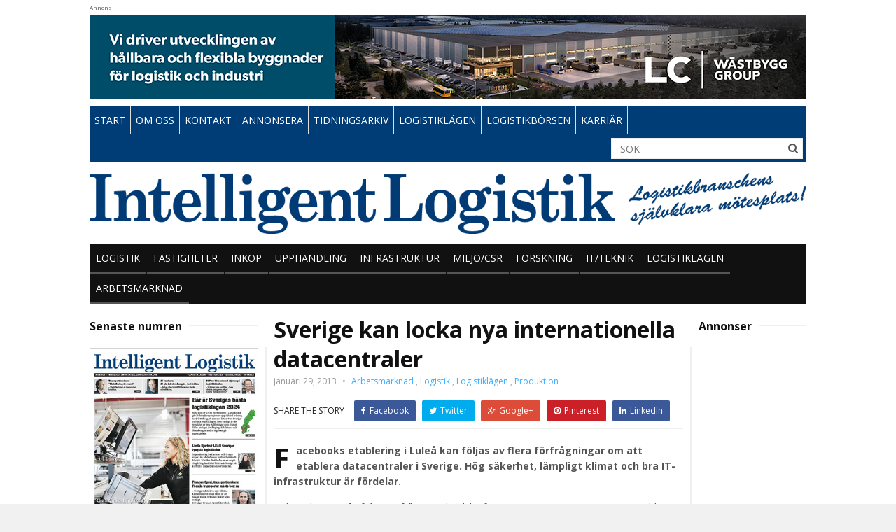

--- FILE ---
content_type: text/html; charset=UTF-8
request_url: https://intelligentlogistik.com/nyhetsflode/arbetsmarknad/sverige-kan-locka-nya-internationella-datacentraler/
body_size: 12627
content:

<!DOCTYPE html>

<!--[if IE 7]>

<html class="ie ie7" lang="sv-SE">

<![endif]-->

<!--[if IE 8]>

<html class="ie ie8" lang="sv-SE">

<![endif]-->

<!--[if !(IE 7) | !(IE 8)  ]><!-->



<!-- BEGIN html -->

<html xmlns="http://www.w3.org/1999/xhtml" lang="sv-SE">

<!--<![endif]-->

	<!-- BEGIN head -->

	<head>





		<!-- Meta Tags -->

		<meta http-equiv="content-type" content="text/html; charset=UTF-8" />

		<meta name="viewport" content="width=device-width, initial-scale=1">

		

		<!--[if lte IE 10]>

		<meta http-equiv="X-UA-Compatible" content="IE=Edge,chrome=1" />

		<![endif]-->





		<link rel="alternate" type="application/rss+xml" href="https://intelligentlogistik.com/feed/" title="Intelligent Logistik latest posts" />

		<link rel="alternate" type="application/rss+xml" href="https://intelligentlogistik.com/comments/feed/" title="Intelligent Logistik latest comments" />

		<link rel="pingback" href="https://intelligentlogistik.com/xmlrpc.php" />



		<title>Sverige kan locka nya internationella datacentraler &#x2d; Intelligent Logistik</title>

<!-- The SEO Framework av Sybre Waaijer -->
<meta name="robots" content="max-snippet:-1,max-image-preview:large,max-video-preview:-1" />
<link rel="canonical" href="https://intelligentlogistik.com/nyhetsflode/arbetsmarknad/sverige-kan-locka-nya-internationella-datacentraler/" />
<meta name="description" content="Facebooks etablering i Lule&aring; kan f&ouml;ljas av flera f&ouml;rfr&aring;gningar om att etablera datacentraler i Sverige. H&ouml;g s&auml;kerhet, l&auml;mpligt klimat och bra IT&#x2d; infrastruktur&#8230;" />
<meta property="og:type" content="article" />
<meta property="og:locale" content="sv_SE" />
<meta property="og:site_name" content="Intelligent Logistik" />
<meta property="og:title" content="Sverige kan locka nya internationella datacentraler" />
<meta property="og:description" content="Facebooks etablering i Lule&aring; kan f&ouml;ljas av flera f&ouml;rfr&aring;gningar om att etablera datacentraler i Sverige. H&ouml;g s&auml;kerhet, l&auml;mpligt klimat och bra IT&#x2d; infrastruktur &auml;r f&ouml;rdelar." />
<meta property="og:url" content="https://intelligentlogistik.com/nyhetsflode/arbetsmarknad/sverige-kan-locka-nya-internationella-datacentraler/" />
<meta property="og:image" content="https://intelligentlogistik.com/wp-content/uploads/2023/12/intelligent_logistik_fb_top_border-1.jpg" />
<meta property="og:image:width" content="1200" />
<meta property="og:image:height" content="630" />
<meta property="article:published_time" content="2013-01-29T07:37:13+00:00" />
<meta property="article:modified_time" content="2013-01-29T07:37:13+00:00" />
<meta name="twitter:card" content="summary_large_image" />
<meta name="twitter:title" content="Sverige kan locka nya internationella datacentraler" />
<meta name="twitter:description" content="Facebooks etablering i Lule&aring; kan f&ouml;ljas av flera f&ouml;rfr&aring;gningar om att etablera datacentraler i Sverige. H&ouml;g s&auml;kerhet, l&auml;mpligt klimat och bra IT&#x2d; infrastruktur &auml;r f&ouml;rdelar." />
<meta name="twitter:image" content="https://intelligentlogistik.com/wp-content/uploads/2023/12/intelligent_logistik_fb_top_border-1.jpg" />
<script type="application/ld+json">{"@context":"https://schema.org","@graph":[{"@type":"WebSite","@id":"https://intelligentlogistik.com/#/schema/WebSite","url":"https://intelligentlogistik.com/","name":"Intelligent Logistik","description":"Logistikbranschens självklara mötesplats!","inLanguage":"sv-SE","potentialAction":{"@type":"SearchAction","target":{"@type":"EntryPoint","urlTemplate":"https://intelligentlogistik.com/search/{search_term_string}/"},"query-input":"required name=search_term_string"},"publisher":{"@type":"Organization","@id":"https://intelligentlogistik.com/#/schema/Organization","name":"Intelligent Logistik","url":"https://intelligentlogistik.com/","logo":{"@type":"ImageObject","url":"https://intelligentlogistik.com/wp-content/uploads/2017/12/top_icon.png","contentUrl":"https://intelligentlogistik.com/wp-content/uploads/2017/12/top_icon.png","width":500,"height":500}}},{"@type":"WebPage","@id":"https://intelligentlogistik.com/nyhetsflode/arbetsmarknad/sverige-kan-locka-nya-internationella-datacentraler/","url":"https://intelligentlogistik.com/nyhetsflode/arbetsmarknad/sverige-kan-locka-nya-internationella-datacentraler/","name":"Sverige kan locka nya internationella datacentraler &#x2d; Intelligent Logistik","description":"Facebooks etablering i Lule&aring; kan f&ouml;ljas av flera f&ouml;rfr&aring;gningar om att etablera datacentraler i Sverige. H&ouml;g s&auml;kerhet, l&auml;mpligt klimat och bra IT&#x2d; infrastruktur&#8230;","inLanguage":"sv-SE","isPartOf":{"@id":"https://intelligentlogistik.com/#/schema/WebSite"},"breadcrumb":{"@type":"BreadcrumbList","@id":"https://intelligentlogistik.com/#/schema/BreadcrumbList","itemListElement":[{"@type":"ListItem","position":1,"item":"https://intelligentlogistik.com/","name":"Intelligent Logistik"},{"@type":"ListItem","position":2,"item":"https://intelligentlogistik.com/category/nyhetsflode/","name":"Kategori: Bevakningsområden"},{"@type":"ListItem","position":3,"item":"https://intelligentlogistik.com/category/nyhetsflode/arbetsmarknad/","name":"Kategori: Arbetsmarknad"},{"@type":"ListItem","position":4,"name":"Sverige kan locka nya internationella datacentraler"}]},"potentialAction":{"@type":"ReadAction","target":"https://intelligentlogistik.com/nyhetsflode/arbetsmarknad/sverige-kan-locka-nya-internationella-datacentraler/"},"datePublished":"2013-01-29T07:37:13+00:00","dateModified":"2013-01-29T07:37:13+00:00","author":{"@type":"Person","@id":"https://intelligentlogistik.com/#/schema/Person/81295748f9429502cefcdb59f66b237d","name":"admin"}}]}</script>
<!-- / The SEO Framework av Sybre Waaijer | 8.96ms meta | 1.13ms boot -->

<link rel='dns-prefetch' href='//fonts.googleapis.com' />
<link rel="alternate" type="application/rss+xml" title="Intelligent Logistik &raquo; Webbflöde" href="https://intelligentlogistik.com/feed/" />
<link rel="alternate" type="application/rss+xml" title="Intelligent Logistik &raquo; Kommentarsflöde" href="https://intelligentlogistik.com/comments/feed/" />
<script type="text/javascript">
/* <![CDATA[ */
window._wpemojiSettings = {"baseUrl":"https:\/\/s.w.org\/images\/core\/emoji\/15.0.3\/72x72\/","ext":".png","svgUrl":"https:\/\/s.w.org\/images\/core\/emoji\/15.0.3\/svg\/","svgExt":".svg","source":{"concatemoji":"\/\/intelligentlogistik.com\/wp-includes\/js\/wp-emoji-release.min.js?ver=6.6.4"}};
/*! This file is auto-generated */
!function(i,n){var o,s,e;function c(e){try{var t={supportTests:e,timestamp:(new Date).valueOf()};sessionStorage.setItem(o,JSON.stringify(t))}catch(e){}}function p(e,t,n){e.clearRect(0,0,e.canvas.width,e.canvas.height),e.fillText(t,0,0);var t=new Uint32Array(e.getImageData(0,0,e.canvas.width,e.canvas.height).data),r=(e.clearRect(0,0,e.canvas.width,e.canvas.height),e.fillText(n,0,0),new Uint32Array(e.getImageData(0,0,e.canvas.width,e.canvas.height).data));return t.every(function(e,t){return e===r[t]})}function u(e,t,n){switch(t){case"flag":return n(e,"\ud83c\udff3\ufe0f\u200d\u26a7\ufe0f","\ud83c\udff3\ufe0f\u200b\u26a7\ufe0f")?!1:!n(e,"\ud83c\uddfa\ud83c\uddf3","\ud83c\uddfa\u200b\ud83c\uddf3")&&!n(e,"\ud83c\udff4\udb40\udc67\udb40\udc62\udb40\udc65\udb40\udc6e\udb40\udc67\udb40\udc7f","\ud83c\udff4\u200b\udb40\udc67\u200b\udb40\udc62\u200b\udb40\udc65\u200b\udb40\udc6e\u200b\udb40\udc67\u200b\udb40\udc7f");case"emoji":return!n(e,"\ud83d\udc26\u200d\u2b1b","\ud83d\udc26\u200b\u2b1b")}return!1}function f(e,t,n){var r="undefined"!=typeof WorkerGlobalScope&&self instanceof WorkerGlobalScope?new OffscreenCanvas(300,150):i.createElement("canvas"),a=r.getContext("2d",{willReadFrequently:!0}),o=(a.textBaseline="top",a.font="600 32px Arial",{});return e.forEach(function(e){o[e]=t(a,e,n)}),o}function t(e){var t=i.createElement("script");t.src=e,t.defer=!0,i.head.appendChild(t)}"undefined"!=typeof Promise&&(o="wpEmojiSettingsSupports",s=["flag","emoji"],n.supports={everything:!0,everythingExceptFlag:!0},e=new Promise(function(e){i.addEventListener("DOMContentLoaded",e,{once:!0})}),new Promise(function(t){var n=function(){try{var e=JSON.parse(sessionStorage.getItem(o));if("object"==typeof e&&"number"==typeof e.timestamp&&(new Date).valueOf()<e.timestamp+604800&&"object"==typeof e.supportTests)return e.supportTests}catch(e){}return null}();if(!n){if("undefined"!=typeof Worker&&"undefined"!=typeof OffscreenCanvas&&"undefined"!=typeof URL&&URL.createObjectURL&&"undefined"!=typeof Blob)try{var e="postMessage("+f.toString()+"("+[JSON.stringify(s),u.toString(),p.toString()].join(",")+"));",r=new Blob([e],{type:"text/javascript"}),a=new Worker(URL.createObjectURL(r),{name:"wpTestEmojiSupports"});return void(a.onmessage=function(e){c(n=e.data),a.terminate(),t(n)})}catch(e){}c(n=f(s,u,p))}t(n)}).then(function(e){for(var t in e)n.supports[t]=e[t],n.supports.everything=n.supports.everything&&n.supports[t],"flag"!==t&&(n.supports.everythingExceptFlag=n.supports.everythingExceptFlag&&n.supports[t]);n.supports.everythingExceptFlag=n.supports.everythingExceptFlag&&!n.supports.flag,n.DOMReady=!1,n.readyCallback=function(){n.DOMReady=!0}}).then(function(){return e}).then(function(){var e;n.supports.everything||(n.readyCallback(),(e=n.source||{}).concatemoji?t(e.concatemoji):e.wpemoji&&e.twemoji&&(t(e.twemoji),t(e.wpemoji)))}))}((window,document),window._wpemojiSettings);
/* ]]> */
</script>
<style id='wp-emoji-styles-inline-css' type='text/css'>

	img.wp-smiley, img.emoji {
		display: inline !important;
		border: none !important;
		box-shadow: none !important;
		height: 1em !important;
		width: 1em !important;
		margin: 0 0.07em !important;
		vertical-align: -0.1em !important;
		background: none !important;
		padding: 0 !important;
	}
</style>
<link rel='stylesheet' id='wp-block-library-css' href='//intelligentlogistik.com/wp-includes/css/dist/block-library/style.min.css?ver=6.6.4' type='text/css' media='all' />
<style id='classic-theme-styles-inline-css' type='text/css'>
/*! This file is auto-generated */
.wp-block-button__link{color:#fff;background-color:#32373c;border-radius:9999px;box-shadow:none;text-decoration:none;padding:calc(.667em + 2px) calc(1.333em + 2px);font-size:1.125em}.wp-block-file__button{background:#32373c;color:#fff;text-decoration:none}
</style>
<style id='global-styles-inline-css' type='text/css'>
:root{--wp--preset--aspect-ratio--square: 1;--wp--preset--aspect-ratio--4-3: 4/3;--wp--preset--aspect-ratio--3-4: 3/4;--wp--preset--aspect-ratio--3-2: 3/2;--wp--preset--aspect-ratio--2-3: 2/3;--wp--preset--aspect-ratio--16-9: 16/9;--wp--preset--aspect-ratio--9-16: 9/16;--wp--preset--color--black: #000000;--wp--preset--color--cyan-bluish-gray: #abb8c3;--wp--preset--color--white: #ffffff;--wp--preset--color--pale-pink: #f78da7;--wp--preset--color--vivid-red: #cf2e2e;--wp--preset--color--luminous-vivid-orange: #ff6900;--wp--preset--color--luminous-vivid-amber: #fcb900;--wp--preset--color--light-green-cyan: #7bdcb5;--wp--preset--color--vivid-green-cyan: #00d084;--wp--preset--color--pale-cyan-blue: #8ed1fc;--wp--preset--color--vivid-cyan-blue: #0693e3;--wp--preset--color--vivid-purple: #9b51e0;--wp--preset--gradient--vivid-cyan-blue-to-vivid-purple: linear-gradient(135deg,rgba(6,147,227,1) 0%,rgb(155,81,224) 100%);--wp--preset--gradient--light-green-cyan-to-vivid-green-cyan: linear-gradient(135deg,rgb(122,220,180) 0%,rgb(0,208,130) 100%);--wp--preset--gradient--luminous-vivid-amber-to-luminous-vivid-orange: linear-gradient(135deg,rgba(252,185,0,1) 0%,rgba(255,105,0,1) 100%);--wp--preset--gradient--luminous-vivid-orange-to-vivid-red: linear-gradient(135deg,rgba(255,105,0,1) 0%,rgb(207,46,46) 100%);--wp--preset--gradient--very-light-gray-to-cyan-bluish-gray: linear-gradient(135deg,rgb(238,238,238) 0%,rgb(169,184,195) 100%);--wp--preset--gradient--cool-to-warm-spectrum: linear-gradient(135deg,rgb(74,234,220) 0%,rgb(151,120,209) 20%,rgb(207,42,186) 40%,rgb(238,44,130) 60%,rgb(251,105,98) 80%,rgb(254,248,76) 100%);--wp--preset--gradient--blush-light-purple: linear-gradient(135deg,rgb(255,206,236) 0%,rgb(152,150,240) 100%);--wp--preset--gradient--blush-bordeaux: linear-gradient(135deg,rgb(254,205,165) 0%,rgb(254,45,45) 50%,rgb(107,0,62) 100%);--wp--preset--gradient--luminous-dusk: linear-gradient(135deg,rgb(255,203,112) 0%,rgb(199,81,192) 50%,rgb(65,88,208) 100%);--wp--preset--gradient--pale-ocean: linear-gradient(135deg,rgb(255,245,203) 0%,rgb(182,227,212) 50%,rgb(51,167,181) 100%);--wp--preset--gradient--electric-grass: linear-gradient(135deg,rgb(202,248,128) 0%,rgb(113,206,126) 100%);--wp--preset--gradient--midnight: linear-gradient(135deg,rgb(2,3,129) 0%,rgb(40,116,252) 100%);--wp--preset--font-size--small: 13px;--wp--preset--font-size--medium: 20px;--wp--preset--font-size--large: 36px;--wp--preset--font-size--x-large: 42px;--wp--preset--spacing--20: 0.44rem;--wp--preset--spacing--30: 0.67rem;--wp--preset--spacing--40: 1rem;--wp--preset--spacing--50: 1.5rem;--wp--preset--spacing--60: 2.25rem;--wp--preset--spacing--70: 3.38rem;--wp--preset--spacing--80: 5.06rem;--wp--preset--shadow--natural: 6px 6px 9px rgba(0, 0, 0, 0.2);--wp--preset--shadow--deep: 12px 12px 50px rgba(0, 0, 0, 0.4);--wp--preset--shadow--sharp: 6px 6px 0px rgba(0, 0, 0, 0.2);--wp--preset--shadow--outlined: 6px 6px 0px -3px rgba(255, 255, 255, 1), 6px 6px rgba(0, 0, 0, 1);--wp--preset--shadow--crisp: 6px 6px 0px rgba(0, 0, 0, 1);}:where(.is-layout-flex){gap: 0.5em;}:where(.is-layout-grid){gap: 0.5em;}body .is-layout-flex{display: flex;}.is-layout-flex{flex-wrap: wrap;align-items: center;}.is-layout-flex > :is(*, div){margin: 0;}body .is-layout-grid{display: grid;}.is-layout-grid > :is(*, div){margin: 0;}:where(.wp-block-columns.is-layout-flex){gap: 2em;}:where(.wp-block-columns.is-layout-grid){gap: 2em;}:where(.wp-block-post-template.is-layout-flex){gap: 1.25em;}:where(.wp-block-post-template.is-layout-grid){gap: 1.25em;}.has-black-color{color: var(--wp--preset--color--black) !important;}.has-cyan-bluish-gray-color{color: var(--wp--preset--color--cyan-bluish-gray) !important;}.has-white-color{color: var(--wp--preset--color--white) !important;}.has-pale-pink-color{color: var(--wp--preset--color--pale-pink) !important;}.has-vivid-red-color{color: var(--wp--preset--color--vivid-red) !important;}.has-luminous-vivid-orange-color{color: var(--wp--preset--color--luminous-vivid-orange) !important;}.has-luminous-vivid-amber-color{color: var(--wp--preset--color--luminous-vivid-amber) !important;}.has-light-green-cyan-color{color: var(--wp--preset--color--light-green-cyan) !important;}.has-vivid-green-cyan-color{color: var(--wp--preset--color--vivid-green-cyan) !important;}.has-pale-cyan-blue-color{color: var(--wp--preset--color--pale-cyan-blue) !important;}.has-vivid-cyan-blue-color{color: var(--wp--preset--color--vivid-cyan-blue) !important;}.has-vivid-purple-color{color: var(--wp--preset--color--vivid-purple) !important;}.has-black-background-color{background-color: var(--wp--preset--color--black) !important;}.has-cyan-bluish-gray-background-color{background-color: var(--wp--preset--color--cyan-bluish-gray) !important;}.has-white-background-color{background-color: var(--wp--preset--color--white) !important;}.has-pale-pink-background-color{background-color: var(--wp--preset--color--pale-pink) !important;}.has-vivid-red-background-color{background-color: var(--wp--preset--color--vivid-red) !important;}.has-luminous-vivid-orange-background-color{background-color: var(--wp--preset--color--luminous-vivid-orange) !important;}.has-luminous-vivid-amber-background-color{background-color: var(--wp--preset--color--luminous-vivid-amber) !important;}.has-light-green-cyan-background-color{background-color: var(--wp--preset--color--light-green-cyan) !important;}.has-vivid-green-cyan-background-color{background-color: var(--wp--preset--color--vivid-green-cyan) !important;}.has-pale-cyan-blue-background-color{background-color: var(--wp--preset--color--pale-cyan-blue) !important;}.has-vivid-cyan-blue-background-color{background-color: var(--wp--preset--color--vivid-cyan-blue) !important;}.has-vivid-purple-background-color{background-color: var(--wp--preset--color--vivid-purple) !important;}.has-black-border-color{border-color: var(--wp--preset--color--black) !important;}.has-cyan-bluish-gray-border-color{border-color: var(--wp--preset--color--cyan-bluish-gray) !important;}.has-white-border-color{border-color: var(--wp--preset--color--white) !important;}.has-pale-pink-border-color{border-color: var(--wp--preset--color--pale-pink) !important;}.has-vivid-red-border-color{border-color: var(--wp--preset--color--vivid-red) !important;}.has-luminous-vivid-orange-border-color{border-color: var(--wp--preset--color--luminous-vivid-orange) !important;}.has-luminous-vivid-amber-border-color{border-color: var(--wp--preset--color--luminous-vivid-amber) !important;}.has-light-green-cyan-border-color{border-color: var(--wp--preset--color--light-green-cyan) !important;}.has-vivid-green-cyan-border-color{border-color: var(--wp--preset--color--vivid-green-cyan) !important;}.has-pale-cyan-blue-border-color{border-color: var(--wp--preset--color--pale-cyan-blue) !important;}.has-vivid-cyan-blue-border-color{border-color: var(--wp--preset--color--vivid-cyan-blue) !important;}.has-vivid-purple-border-color{border-color: var(--wp--preset--color--vivid-purple) !important;}.has-vivid-cyan-blue-to-vivid-purple-gradient-background{background: var(--wp--preset--gradient--vivid-cyan-blue-to-vivid-purple) !important;}.has-light-green-cyan-to-vivid-green-cyan-gradient-background{background: var(--wp--preset--gradient--light-green-cyan-to-vivid-green-cyan) !important;}.has-luminous-vivid-amber-to-luminous-vivid-orange-gradient-background{background: var(--wp--preset--gradient--luminous-vivid-amber-to-luminous-vivid-orange) !important;}.has-luminous-vivid-orange-to-vivid-red-gradient-background{background: var(--wp--preset--gradient--luminous-vivid-orange-to-vivid-red) !important;}.has-very-light-gray-to-cyan-bluish-gray-gradient-background{background: var(--wp--preset--gradient--very-light-gray-to-cyan-bluish-gray) !important;}.has-cool-to-warm-spectrum-gradient-background{background: var(--wp--preset--gradient--cool-to-warm-spectrum) !important;}.has-blush-light-purple-gradient-background{background: var(--wp--preset--gradient--blush-light-purple) !important;}.has-blush-bordeaux-gradient-background{background: var(--wp--preset--gradient--blush-bordeaux) !important;}.has-luminous-dusk-gradient-background{background: var(--wp--preset--gradient--luminous-dusk) !important;}.has-pale-ocean-gradient-background{background: var(--wp--preset--gradient--pale-ocean) !important;}.has-electric-grass-gradient-background{background: var(--wp--preset--gradient--electric-grass) !important;}.has-midnight-gradient-background{background: var(--wp--preset--gradient--midnight) !important;}.has-small-font-size{font-size: var(--wp--preset--font-size--small) !important;}.has-medium-font-size{font-size: var(--wp--preset--font-size--medium) !important;}.has-large-font-size{font-size: var(--wp--preset--font-size--large) !important;}.has-x-large-font-size{font-size: var(--wp--preset--font-size--x-large) !important;}
:where(.wp-block-post-template.is-layout-flex){gap: 1.25em;}:where(.wp-block-post-template.is-layout-grid){gap: 1.25em;}
:where(.wp-block-columns.is-layout-flex){gap: 2em;}:where(.wp-block-columns.is-layout-grid){gap: 2em;}
:root :where(.wp-block-pullquote){font-size: 1.5em;line-height: 1.6;}
</style>
<link rel='stylesheet' id='pmpro_frontend_base-css' href='//intelligentlogistik.com/wp-content/plugins/paid-memberships-pro/css/frontend/base.css?ver=3.2' type='text/css' media='all' />
<link rel='stylesheet' id='pmpro_frontend_variation_1-css' href='//intelligentlogistik.com/wp-content/plugins/paid-memberships-pro/css/frontend/variation_1.css?ver=3.2' type='text/css' media='all' />
<link rel='stylesheet' id='snillrik-logistik-main-css' href='//intelligentlogistik.com/wp-content/plugins/snillrik-logistik/css/front.css?ver=6.6.4' type='text/css' media='all' />
<link rel='stylesheet' id='theme-my-login-css' href='//intelligentlogistik.com/wp-content/plugins/theme-my-login/assets/styles/theme-my-login.min.css?ver=7.1.9' type='text/css' media='all' />
<link rel='stylesheet' id='wpos-slick-style-css' href='//intelligentlogistik.com/wp-content/plugins/wp-responsive-recent-post-slider/assets/css/slick.css?ver=3.6.1' type='text/css' media='all' />
<link rel='stylesheet' id='wppsac-public-style-css' href='//intelligentlogistik.com/wp-content/plugins/wp-responsive-recent-post-slider/assets/css/recent-post-style.css?ver=3.6.1' type='text/css' media='all' />
<link rel='stylesheet' id='different-themes-fonts-css' href='//fonts.googleapis.com/css?family=Open+Sans%3A400%2C300%2C300italic%2C400italic%2C700%2C700italic&#038;subset=latin' type='text/css' media='all' />
<link rel='stylesheet' id='normalize-css' href='//intelligentlogistik.com/wp-content/themes/highcriteria-premium-theme/css/normalize.css?ver=6.6.4' type='text/css' media='all' />
<link rel='stylesheet' id='fontawesome-css' href='//intelligentlogistik.com/wp-content/themes/highcriteria-premium-theme/css/fontawesome.css?ver=6.6.4' type='text/css' media='all' />
<link rel='stylesheet' id='weathericons-css' href='//intelligentlogistik.com/wp-content/themes/highcriteria-premium-theme/css/weathericons.css?ver=6.6.4' type='text/css' media='all' />
<link rel='stylesheet' id='main-style-css' href='//intelligentlogistik.com/wp-content/themes/highcriteria-premium-theme/css/style.css?ver=6.6.4' type='text/css' media='all' />
<link rel='stylesheet' id='0-responsive-css' href='//intelligentlogistik.com/wp-content/themes/highcriteria-premium-theme/css/0-responsive.css?ver=1.0' type='text/css' media='(max-width:767px)' />
<link rel='stylesheet' id='768-responsive-css' href='//intelligentlogistik.com/wp-content/themes/highcriteria-premium-theme/css/768-responsive.css?ver=1.0' type='text/css' media='(min-width:768px) and (max-width:1024px)' />
<link rel='stylesheet' id='1025-responsive-css' href='//intelligentlogistik.com/wp-content/themes/highcriteria-premium-theme/css/1025-responsive.css?ver=1.0' type='text/css' media='(min-width:1025px) and (max-width:1199px)' />
<link rel='stylesheet' id='1200-responsive-css' href='//intelligentlogistik.com/wp-content/themes/highcriteria-premium-theme/css/1200-responsive.css?ver=1.0' type='text/css' media='(min-width:1200px)' />
<link rel='stylesheet' id='style-css' href='//intelligentlogistik.com/wp-content/themes/highcriteria-premium-theme-child/style.css?ver=6.6.4' type='text/css' media='all' />
<script type="text/javascript" id="jquery-core-js-extra">
/* <![CDATA[ */
var df = {"THEME_NAME":"highcriteria","THEME_FULL_NAME":"HighCriteria","adminUrl":"https:\/\/intelligentlogistik.com\/wp-admin\/admin-ajax.php","gallery_id":"","galleryCat":"","imageUrl":"https:\/\/intelligentlogistik.com\/wp-content\/themes\/highcriteria-premium-theme\/images\/","cssUrl":"https:\/\/intelligentlogistik.com\/wp-content\/themes\/highcriteria-premium-theme\/css\/","themeUrl":"https:\/\/intelligentlogistik.com\/wp-content\/themes\/highcriteria-premium-theme"};
/* ]]> */
</script>
<script type="text/javascript" src="//intelligentlogistik.com/wp-includes/js/jquery/jquery.min.js?ver=3.7.1" id="jquery-core-js"></script>
<script type="text/javascript" src="//intelligentlogistik.com/wp-includes/js/jquery/jquery-migrate.min.js?ver=3.4.1" id="jquery-migrate-js"></script>
<script type="text/javascript" src="//intelligentlogistik.com/wp-content/plugins/snillrik-logistik/js/front.js?ver=6.6.4" id="snillrik-logistik-script-js"></script>
<script type="text/javascript" src="//intelligentlogistik.com/wp-content/themes/highcriteria-premium-theme/js/jquery-stickykit.js?ver=6.6.4" id="stickykit-js"></script>
<script type="text/javascript" src="//intelligentlogistik.com/wp-content/themes/highcriteria-premium-theme/js/jquery-lightbox.js?ver=6.6.4" id="lightbox-js"></script>
<script type="text/javascript" src="//intelligentlogistik.com/wp-content/themes/highcriteria-premium-theme/js/jquery-fitvids.js?ver=6.6.4" id="fitvids-js"></script>
<link rel="https://api.w.org/" href="https://intelligentlogistik.com/wp-json/" /><link rel="alternate" title="JSON" type="application/json" href="https://intelligentlogistik.com/wp-json/wp/v2/posts/2304" /><link rel="EditURI" type="application/rsd+xml" title="RSD" href="https://intelligentlogistik.com/xmlrpc.php?rsd" />
<link rel="alternate" title="oEmbed (JSON)" type="application/json+oembed" href="https://intelligentlogistik.com/wp-json/oembed/1.0/embed?url=https%3A%2F%2Fintelligentlogistik.com%2Fnyhetsflode%2Farbetsmarknad%2Fsverige-kan-locka-nya-internationella-datacentraler%2F" />
<link rel="alternate" title="oEmbed (XML)" type="text/xml+oembed" href="https://intelligentlogistik.com/wp-json/oembed/1.0/embed?url=https%3A%2F%2Fintelligentlogistik.com%2Fnyhetsflode%2Farbetsmarknad%2Fsverige-kan-locka-nya-internationella-datacentraler%2F&#038;format=xml" />

<!-- This site is using AdRotate v5.13.6.1 to display their advertisements - https://ajdg.solutions/ -->
<!-- AdRotate CSS -->
<style type="text/css" media="screen">
	.g { margin:0px; padding:0px; overflow:hidden; line-height:1; zoom:1; }
	.g img { height:auto; }
	.g-col { position:relative; float:left; }
	.g-col:first-child { margin-left: 0; }
	.g-col:last-child { margin-right: 0; }
	.g-2 { min-width:0px; max-width:161px; }
	.b-2 { margin:15px 0px 0px 0px; }
	@media only screen and (max-width: 480px) {
		.g-col, .g-dyn, .g-single { width:100%; margin-left:0; margin-right:0; }
	}
.adrotate_widgets, .ajdg_bnnrwidgets, .ajdg_grpwidgets { overflow:hidden; padding:0; }
</style>
<!-- /AdRotate CSS -->

<style id="pmpro_colors">:root {
	--pmpro--color--base: #ffffff;
	--pmpro--color--contrast: #222222;
	--pmpro--color--accent: #0c3d54;
	--pmpro--color--accent--variation: hsl( 199,75%,28.5% );
	--pmpro--color--border--variation: hsl( 0,0%,91% );
}</style><!-- Analytics by WP Statistics v14.10.2 - https://wp-statistics.com/ -->
<style>/*------------------------------------------------------------------
[Table of contents]

1. Text color
2. Background color
3. Border color
-------------------------------------------------------------------*/

/*------------------------------------------------------------------
    1. Text color
    - site title text (logo)
    - category links in single post
    - quotes in alternative view
    - weather report icon
    - article score    
-------------------------------------------------------------------*/
h1#site_title span,
article.item .item_category a,
blockquote.alt:before,
#header .header_meta .weather_report i,
.editor_review .review_summary .item_score .summary {
    color: #3AADFF}

/*------------------------------------------------------------------
    2. Background color
    - review box background
    - article header line
    - category background for article and widget post
    - category background for main slider
    - timeline circles hover
    - review fill lines for score
    - onsale label for products
    - author bio number of posts
-------------------------------------------------------------------*/
.review_box,
article.item .item_header_line,
.article_overlay_view .item .item_overlay_category a,
.widget_gallery_post .item .item_overlay_category a,
.main_slider .item .item_overlay_category a,
.widget_timeline_posts .item:hover .timeline_content .pin_holder .inside,
.editor_review .review_group .review .review_footer span,
.onsale,
.author_box .posts,
.price_slider_wrapper .ui-slider-range {
    background-color: #3AADFF}

/*------------------------------------------------------------------
    3. Border color
    - timeline circles border
    - blockquotes
-------------------------------------------------------------------*/
.widget_timeline_posts .timeline_content .pin_holder .inside,
blockquote {
    border-color: #3AADFF}


/*------------------------------------------------------------------
    Hover
-------------------------------------------------------------------*/

		/* Background Color/Texture/Image */
		body {
							background: #F1F1F1;
			
		}

			</style><style>/*------------------------------------------------------------------
[Table of contents]

1. Body
2. Headings
-------------------------------------------------------------------*/

/*------------------------------------------------------------------
    1. Body
-------------------------------------------------------------------*/
body {
    font-family: 'Open Sans', sans-serif
}


</style><script>




			//form validation
			function validateName(fld) {
				"use strict";
				var error = "";
						
				if (fld.value === '' || fld.value === 'Nickname' || fld.value === 'Enter Your Name..' || fld.value === 'Your Name..') {
					error = "You did not enter your first name.";
				} else if ((fld.value.length < 2) || (fld.value.length > 200)) {
					error = "First name is the wrong length.";
				}
				return error;
			}
					
			function validateEmail(fld) {
				"use strict";
				var error="";
				var illegalChars = /^[^@]+@[^@.]+\.[^@]*\w\w$/;
						
				if (fld.value === "") {
					error = "You did not enter an email address.";
				} else if ( fld.value.match(illegalChars) === null) {
					error = "The email address contains illegal characters.";
				}

				return error;

			}
					
			function valName(text) {
				"use strict";
				var error = "";
						
				if (text === '' || text === 'Nickname' || text === 'Enter Your Name..' || text === 'Your Name..') {
					error = "You did not enter Your First Name.";
				} else if ((text.length < 2) || (text.length > 50)) {
					error = "First Name is the wrong length.";
				}
				return error;
			}
					
			function valEmail(text) {
				"use strict";
				var error="";
				var illegalChars = /^[^@]+@[^@.]+\.[^@]*\w\w$/;
						
				if (text === "") {
					error = "You did not enter an email address.";
				} else if ( text.match(illegalChars) === null) {
					error = "The email address contains illegal characters.";
				}

				return error;

			}
					
			function validateMessage(fld) {
				"use strict";
				var error = "";
						
				if (fld.value === '') {
					error = "You did not enter Your message.";
				} else if (fld.value.length < 3) {
					error = "The message is to short.";
				}

				return error;
			}		

			function validatecheckbox() {
				"use strict";
				var error = "Please select at least one checkbox!";
				return error;
			}

</script><!--[if lte IE 9]><script src="https://intelligentlogistik.com/wp-content/themes/highcriteria-premium-theme/js/shiv.min.js"></script><![endif]--><link rel="icon" href="https://intelligentlogistik.com/wp-content/uploads/2017/12/top_icon-150x150.png" sizes="32x32" />
<link rel="icon" href="https://intelligentlogistik.com/wp-content/uploads/2017/12/top_icon-300x300.png" sizes="192x192" />
<link rel="apple-touch-icon" href="https://intelligentlogistik.com/wp-content/uploads/2017/12/top_icon-300x300.png" />
<meta name="msapplication-TileImage" content="https://intelligentlogistik.com/wp-content/uploads/2017/12/top_icon-300x300.png" />
		<style type="text/css" id="wp-custom-css">
			/*
Du kan lägga till din egen CSS här.

Tryck på hjälpikonen ovan för att lära dig mer.
*/

.section_title h3{
	border-bottom: 1px solid;
	padding: 10px 0 5px;
}

.share_the_story a {
    padding: 4px 10px;
}

.logistiklaget_table td{
border-left:0px;
border-right:0px;
color:#003366;
}

.logistiklaget_table td h4{
margin-bottom: 2px;
}

.logistiklaget_table .logistiklaget_table_special_row{
	background: #003c76;
	color: #fff;
}
.logistiklaget_table_special_row .col_2_of_12{
	display:block;
}

.logistiklaget_table_special_row p{
	color: #fff;
	line-height: 23px;
	font-size: 20px;
}
.logistiklaget_table_special_row i{
	color: #fff;
	line-height: 23px;
}

.logistiklaget_table_special_row h4{
	color:white;
}

.wp-caption-text {
 	color: #999;
  font-style: normal;
  padding: 5px 0 0;
  font-size: 0.7rem;
	line-height:1.3;
}
p.wp-caption-text{
	margin-bottom:0px
}
.alignright {
    margin: 5px 0 10px 10px;
}
.il-image-with-border{
	border:1px solid #b3b3b3;
}		</style>
			



	<!-- END head -->

	</head>

	

	<!-- BEGIN body -->

	<body data-rsssl=1 class="pmpro-variation_1 post-template-default single single-post postid-2304 single-format-standard pmpro-body-has-access">



		
			

			
    <!-- Wrapper -->
    <div id="wrapper" class="wide">
        <!-- Header -->
        <header id="header">
        	            <!-- Header meta -->
            <div class="container">
            <div class="top-ad">
            <span class="ad-title">Annons</span> 
			            	<div class="g g-1"><div class="g-single a-100"><a class="gofollow" data-track="MTAwLDEsMSw2MA==" href="https://www.lc.se/sv/" target="_blank"><img src="https://intelligentlogistik.com/wp-content/uploads/2023/12/LC-Intelligent-Logistik-2024.jpg" /></a></div></div>							</div>
            </div>
            <div class="header_meta">
                <div class="container new-top-menu">
            					

                    	                    <!-- TOP MENU -->
	                    <div class="open_top_menu"><i class="fa fa-bars"></i></div>
	                    <nav class="top_menu"><ul class="top_main_menu" rel="Top Menu"><li id="menu-item-5795" class="menu-item menu-item-type-custom menu-item-object-custom menu-item-5795"><a href="/">START</a></li>
<li id="menu-item-5826" class="menu-item menu-item-type-post_type menu-item-object-page menu-item-5826"><a href="https://intelligentlogistik.com/om-oss/">Om oss</a></li>
<li id="menu-item-5723" class="menu-item menu-item-type-post_type menu-item-object-page menu-item-5723"><a href="https://intelligentlogistik.com/kontakt/">Kontakt</a></li>
<li id="menu-item-5824" class="menu-item menu-item-type-post_type menu-item-object-page menu-item-5824"><a href="https://intelligentlogistik.com/annonsera/">Annonsera</a></li>
<li id="menu-item-5834" class="menu-item menu-item-type-post_type menu-item-object-page menu-item-5834"><a href="https://intelligentlogistik.com/senaste-numret-och-arkiv/">ARKIV</a></li>
<li id="menu-item-16666" class="menu-item menu-item-type-post_type menu-item-object-page menu-item-16666"><a href="https://intelligentlogistik.com/logistiklagen/">LOGISTIKLÄGEN</a></li>
<li id="menu-item-15026" class="menu-item menu-item-type-post_type menu-item-object-page menu-item-15026"><a href="https://intelligentlogistik.com/logistikborsen/">LOGISTIKBÖRSEN</a></li>
<li id="menu-item-8944" class="menu-item menu-item-type-post_type menu-item-object-page menu-item-8944"><a href="https://intelligentlogistik.com/jobb/">KARRIÄR</a></li>
</ul></nav>	                    <!-- End Top menu -->
										<form method="get" action="https://intelligentlogistik.com/" name="searchform" class="search_form top_search_form">
							<span class="fa fa-search"></span>
							<input type="text" placeholder="SÖK" class="search_field top_search_field" name="s" id="s">
					</form>
			                </div>
            </div>
            

            <!-- Header body -->
            <div class="header_body">
                <div class="container">
                	<!--<div class="top-ad">
			            	<div class="g g-1"><div class="g-single a-100"><a class="gofollow" data-track="MTAwLDEsMSw2MA==" href="https://www.lc.se/sv/" target="_blank"><img src="https://intelligentlogistik.com/wp-content/uploads/2023/12/LC-Intelligent-Logistik-2024.jpg" /></a></div></div>					<!--</div>-->
			        <div class="header_body_table">
			            <div class="header_body_row">
			            				                    <div class="brand_logo">
			                        <a href="https://intelligentlogistik.com/">
			                        	<img src="https://intelligentlogistik.com/wp-content/uploads/2015/10/Intelligent_logistik_logo.png" alt="Intelligent Logistik" />
			                        </a>
			                    </div>
														
							
                		</div>
                	</div>
                </div>
            </div>
			<!-- Header menu -->

            <div class="header_menu header_is_sticky">
                <div class="container">
                    <div class="open_main_menu"><i class="fa fa-bars"></i></div>
                	<nav class="main_menu dark clearfix"><ul class="header_main_menu clearfix" rel="Main Menu"><li id="menu-item-5818" class="normal-drop   no-description menu-item menu-item-type-taxonomy menu-item-object-category current-post-ancestor current-menu-parent current-post-parent"><a href="https://intelligentlogistik.com/category/nyhetsflode/logistik/">Logistik</a></li>
<li id="menu-item-5707" class="normal-drop   no-description menu-item menu-item-type-taxonomy menu-item-object-category"><a href="https://intelligentlogistik.com/category/nyhetsflode/fastigheter/">Fastigheter</a></li>
<li id="menu-item-5714" class="normal-drop   no-description menu-item menu-item-type-taxonomy menu-item-object-category"><a href="https://intelligentlogistik.com/category/nyhetsflode/inkop/">Inköp</a></li>
<li id="menu-item-8885" class="normal-drop   no-description menu-item menu-item-type-taxonomy menu-item-object-category"><a href="https://intelligentlogistik.com/category/nyhetsflode/upphandling/">Upphandling</a></li>
<li id="menu-item-5817" class="normal-drop   no-description menu-item menu-item-type-taxonomy menu-item-object-category"><a href="https://intelligentlogistik.com/category/nyhetsflode/infrastruktur/">Infrastruktur</a></li>
<li id="menu-item-5820" class="normal-drop   no-description menu-item menu-item-type-taxonomy menu-item-object-category"><a href="https://intelligentlogistik.com/category/nyhetsflode/miljo/">Miljö/CSR</a></li>
<li id="menu-item-5828" class="normal-drop   no-description menu-item menu-item-type-taxonomy menu-item-object-category"><a href="https://intelligentlogistik.com/category/nyhetsflode/forskning/">Forskning</a></li>
<li id="menu-item-5830" class="normal-drop   no-description menu-item menu-item-type-taxonomy menu-item-object-category"><a href="https://intelligentlogistik.com/category/nyhetsflode/itteknik/">IT/Teknik</a></li>
<li id="menu-item-8952" class="normal-drop   no-description menu-item menu-item-type-taxonomy menu-item-object-category current-post-ancestor current-menu-parent current-post-parent"><a href="https://intelligentlogistik.com/category/nyhetsflode/logistiklagen/">Logistiklägen</a></li>
<li id="menu-item-8886" class="normal-drop   no-description menu-item menu-item-type-taxonomy menu-item-object-category current-post-ancestor current-menu-parent current-post-parent"><a href="https://intelligentlogistik.com/category/nyhetsflode/arbetsmarknad/">Arbetsmarknad</a></li>
</ul></nav>                </div>
            </div>
        </header>
        <!-- End Header -->




	<script>
// JavaScript för responsiva ändringar.
jQuery(document).ready(function($) {
	var $responsiveSwitchValue = 0;
	var $responsiveSwitchValue1024 = 0;
	
	function responsiveSwitch() {
		
		// Byt till desktop
		if ($responsiveSwitchValue >= 0 && $(window).width() > 768) {
			$responsiveSwitchValue = -1;
			
			if ($('.top_main_menu li').last().children('a').attr('href') == "https://intelligentlogistik.com/logistiklagen/") {
				$('.top_main_menu li').last().remove();
				$('.top_main_menu').append('<li class="menu-item"><a href="https://intelligentlogistik.com/lankar/">LÄNKAR</a></li>');
			}
			$('.header_meta').insertBefore($('.header_body'));
			$('.section_title:first').show();
			
			//Byt namn på tidningsarkiv
			$("#menu-item-5834").find("a").text("TIDNINGSARKIV");
		}
		// Byt till mobil
		else if ($responsiveSwitchValue <= 0 && $(window).width() <= 768) {
			$responsiveSwitchValue = 1;
			
			if ($('.top_main_menu li').last().children('a').attr('href') == "https://intelligentlogistik.com/lankar/") {
				$('.top_main_menu li').last().remove();
				$('.top_main_menu').append('<li class="menu-item"><a href="https://intelligentlogistik.com/logistiklagen/">SVERIGES BÄSTA LOGISTIKLÄGEN</a></li>');
			}
			$('.header_body').insertBefore($('.header_meta'));
			$('.section_title:first').hide();
			$('.content_banner').css('display', 'block');
			$('.g').css('display', 'block');
			
			//Byt namn på tidningsarkiv
			$("#menu-item-5834").find("a").text("ARKIV");
		}
		
		if ($responsiveSwitchValue1024 >= 0 && $(window).width() > 1024) {
			$responsiveSwitchValue1024 = -1;
			
			$('.top_search_form input').attr('placeholder', 'SÖK');

		}
		else if ($responsiveSwitchValue1024 <= 0 && $(window).width() <= 1024) {
			$responsiveSwitchValue1024 = 1;
			
			$('.top_search_form input').attr('placeholder', '');
		}
	}
	responsiveSwitch();
	$(window).resize(responsiveSwitch);
	
	$('.top_search_form input').focus(function() {
		if ($responsiveSwitchValue == 1) {
			$('.top_search_form').css({"top": "0px"});
			$('.top_search_form input').css({"width": "200px", "background-color" : "#FFF", "color" : "#003c76"});
		}
		else if ($responsiveSwitchValue1024 == 1) {
			$('.top_search_form input').css({"width": "200px", "background-color" : "#FFF", "color" : "#003c76"});
		}
	});
	$('.top_search_form input').blur(function() {
		if ($('.top_search_form input').val() == "") {
			if ($responsiveSwitchValue == 1) {
				$('.top_search_form').css({"top": "-5px"});
				$('.top_search_form input').css({"width": "26px", "background-color" : "#003c76", "color" : "#FFF"});
			}
			else if ($responsiveSwitchValue1024 == 1) {
				$('.top_search_form input').css({"width": "30px", "background-color" : "#003c76", "color" : "#FFF"});
			}
		}
	});
});
</script>

	
	<div class="small_gap"></div>
	   
		<!-- Container -->
		<div class="container">   
		 
			<div class="row">
		  
				
    <!-- Sidebar -->
   <aside class="col col_3_of_12 sidebar_area">
		<div class="widget_text widget-1 first widget widget_custom_html"><h3 class="widget_title"><span>Senaste numren</span></h3><div class="textwidget custom-html-widget"><div class='il-senaste-nummer-widget'>
	<a href="https://intelligentlogistik.com/senaste-numret-och-arkiv/nummer-1-2024/"><img src='https://intelligentlogistik.com/wp-content/uploads/2024/02/ettan.jpg' alt="senaste nummer av il" /></a>
<a href="https://intelligentlogistik.com/senaste-numret-och-arkiv/nummer-2-2023/"><img src='https://intelligentlogistik.com/wp-content/uploads/2023/10/NY_Etta.jpg' alt="senaste nummer av il" /></a>
	<a href="https://intelligentlogistik.com/mitt-konto/prenumerationer/"><img src='https://intelligentlogistik.com/wp-content/uploads/2023/02/Ettan.jpg' alt="senaste nummer av il" /></a>
<a href="https://intelligentlogistik.com/mitt-konto/prenumerationer/"><img src='https://intelligentlogistik.com/wp-content/uploads/2022/11/Il-2-2022-Framsida.jpg' alt="senaste nummer av il" /></a>
		
<a href="https://intelligentlogistik.com/mitt-konto/prenumerationer/"><img src='https://intelligentlogistik.com/wp-content/uploads/2022/02/ETTAN.jpg' alt="senaste nummer av il" /></a>
	
<a href="https://intelligentlogistik.com/mitt-konto/prenumerationer/"><img src='https://intelligentlogistik.com/wp-content/uploads/2021/11/Ettan.jpg' alt="senaste nummer av il" /></a>
	<a href="https://intelligentlogistik.com/mitt-konto/prenumerationer/"><img src='https://intelligentlogistik.com/wp-content/uploads/2021/02/Nr_1_2021.jpg' alt="senaste nummer av il" /></a>
	<a href="https://intelligentlogistik.com/mitt-konto/prenumerationer/"><img src='https://intelligentlogistik.com/wp-content/uploads/2021/02/Nr_4_2020.jpg' alt="senaste nummer av il" /></a><br />
<a href="https://intelligentlogistik.com/mitt-konto/prenumerationer/"><img src='https://intelligentlogistik.com/wp-content/uploads/2021/02/Nr_3_2020.jpg' alt="senaste nummer av il" /></a><br />

</div></div></div>
	<!-- END sidebar -->
	</aside>
	
					
				<!-- Main content -->
				<div class="col col_7_of_12 main_content">
		
		
			
            <!-- Article single -->

            <article class="single_post item post-2304 post type-post status-publish format-standard hentry category-arbetsmarknad category-logistik category-logistiklagen category-produktion pmpro-has-access">

            	<header class="post_header">

            							


		<h1 class="entry_title entry-title">Sverige kan locka nya internationella datacentraler</h1>
 
                   	<div class="item_meta">

						
							<span>januari 29, 2013</span>

						
                        
   	                	
                            <span>

                                
	                                    <a href="https://intelligentlogistik.com/category/nyhetsflode/arbetsmarknad/" style="color: #3AADFF;">Arbetsmarknad</a>

	                                , 
	                                    <a href="https://intelligentlogistik.com/category/nyhetsflode/logistik/" style="color: #3AADFF;">Logistik</a>

	                                , 
	                                    <a href="https://intelligentlogistik.com/category/nyhetsflode/logistiklagen/" style="color: #3AADFF;">Logistiklägen</a>

	                                , 
	                                    <a href="https://intelligentlogistik.com/category/nyhetsflode/produktion/" style="color: #3AADFF;">Produktion</a>

	                                
                            </span>

	                    
                        
                    </div>

                </header>

				    <!-- ======== ARTICLE FEATURED ======== -->
    <div class="post_featured">
	    	         
	        	<a href="https://intelligentlogistik.com/wp-content/themes/highcriteria-premium-theme/images/placeholder.php?size=0x0&#038;bg=eee&#038;fg=999&#038;text=0x0" class="magnificPopupImage" title="Sverige kan locka nya internationella datacentraler">
	        	        		         
	       		</a>
	                    </div>
    <!-- End Media -->

				    <div class="share_the_story">
        <span>Share the story</span>
        <a href="//www.facebook.com/sharer/sharer.php?u=https://intelligentlogistik.com/nyhetsflode/arbetsmarknad/sverige-kan-locka-nya-internationella-datacentraler/" data-url="https://intelligentlogistik.com/nyhetsflode/arbetsmarknad/sverige-kan-locka-nya-internationella-datacentraler/" class="facebook df-share"><i class="fa fa-facebook"></i>Facebook</a>
        <a data-hashtags="" data-url="https://intelligentlogistik.com/nyhetsflode/arbetsmarknad/sverige-kan-locka-nya-internationella-datacentraler/" data-via="" data-text="Sverige kan locka nya internationella datacentraler" href="#" class="twitter df-tweet"><i class="fa fa-twitter"></i>Twitter</a>
        <a href="//plus.google.com/share?url=https://intelligentlogistik.com/nyhetsflode/arbetsmarknad/sverige-kan-locka-nya-internationella-datacentraler/" class="google df-pluss"><i class="fa fa-google-plus"></i>Google+</a>
        <a href="//pinterest.com/pin/create/button/?url=https://intelligentlogistik.com/nyhetsflode/arbetsmarknad/sverige-kan-locka-nya-internationella-datacentraler/&media=https://intelligentlogistik.com/wp-content/themes/highcriteria-premium-theme/images/placeholder.php?size=0x0&#038;bg=eee&#038;fg=999&#038;text=0x0&description=Sverige kan locka nya internationella datacentraler" data-url="https://intelligentlogistik.com/nyhetsflode/arbetsmarknad/sverige-kan-locka-nya-internationella-datacentraler/" class="pinterest df-pin"><i class="fa fa-pinterest"></i>Pinterest</a>
		<a href="https://www.linkedin.com/sharing/share-offsite/?url=https://intelligentlogistik.com/nyhetsflode/arbetsmarknad/sverige-kan-locka-nya-internationella-datacentraler/" class="facebook df-share"><i class="fa fa-linkedin"></i>LinkedIn</a>
    </div>
	



				<div class="post_content">

							

					<p class="dropcap"><strong>Facebooks etablering i Luleå kan följas av flera förfrågningar om att etablera datacentraler i Sverige. Hög säkerhet, lämpligt klimat och bra IT- infrastruktur är fördelar.</strong></p>
<p>Nyligen kom en förfrågning från ett utländska företag som är intresserat av att etablera sig i Sverige. Det var Nora och Hällefors norr om Örebro som fick en förfrågan från ett utländskt företag som söker etablering för en datacentral liknande den som Facebook har förlagt till Luleå, uppger Nerikes Allehanda.<br />
Till hjälp med svaren var Mats Helgesson, etableringsansvarig Örebro kommun och ansvarar för etablerings- och investeringsanvsarig i regionförbundets projekt Business Region Örebro (BRO).<br />
– Jag får många typer av förfrågningar via Business Sweden och Stockholm Business Alliance. Det kan handla om logistikföretag som söker lokaler, tillverkningsföretag som söker kontakter eller gemensam internationell marknadsföring säger han till tidningen.</p>
<p><strong>Söker stora ytor</strong></p>
<p>Mats Helgesson förväntar sig att inom någon vecka veta om företaget är intresserat av att gå vidare med Nora eller Hällefors som alternativ. Företagen söker ofta stora ytor med god tillgång till el och kylvatten och utbyggda fibernätverk. Men de är också intresserade av vägar, järnvägar och detaljplaner<br />
– Här tror vi att vi kan vara konkurrenskraftiga. Vi har bra elinfrastruktur, bra huvudstråk av IT-huvudvägar och bra infrastruktur med vägar, flyg och järnväg, säger Mats Helgesson.<br />
BRO är ett treårigt projekt som startade 2012. Stockholm Business Alliance omfattar 51 mellansvenska kommuner främst runt Mälaren men också Gävle i norr och Karlsoga och Ludvika i väster.</p>
	

					
				</div>

				

    
											
				        
    <!-- ======== CONTROLS ======== -->
    <div class="post_controls">
                    <div class="prev_post">
                <span>Previous post</span>
                <a href="https://intelligentlogistik.com/nyhetsflode/forskning/utredning-om-tonnageskatt-for-att-hejda-utflaggning/">Utredning om tonnageskatt för att hejda utflaggning</a>
            </div>
                <div class="post_separator"></div>
                    <div class="next_post">
                <span>Next post</span>
                <a href="https://intelligentlogistik.com/debatt/breda-jarnvagskorridorer-hindrar-samhallsutvecklingen/">Breda järnvägskorridorer hindrar samhällsutvecklingen</a>
            </div>
            </div>

				<!-- Error, Advert is not available at this time due to schedule/geolocation restrictions! --><br />

				
				

				
				


			</article>

			


							
												</div>
												  <aside class="col col_2_of_12 sidebar_area">
						  <h3 class="widget_title"><span>Annonser</span></h3>
	<!-- Error, Advert is not available at this time due to schedule/geolocation restrictions! -->		</aside>
					</div>

                    
                </div>
			         

				




		<!-- Footer -->

		<footer id="footer">

		    <div class="container">

		        <div class="row">

		            <!-- Widget -->

		            <div class="col col_4_of_12">

		                
		                
		            </div>

		            <!-- Widget -->

		            <div class="col col_4_of_12">

		            	
		                
		            </div>

		            <!-- Widget -->

		            <div class="col col_4_of_12">

		            	
		                
		            </div>

		        </div>

		    </div>

		</footer>

		<!-- Copyright -->

		<div id="copyright">

		    <div class="container">

		        <p>© 2015 Copyright Intelligent Logistik - För kontakt: <a href="mailto:info@intelligentlogistik.com">info@intelligentlogistik.com</a></p>

		    </div>

		</div>

	</div>

	
		<script type="text/javascript">

	        // Sticky sidebar

	        jQuery(".sidebar_area").theiaStickySidebar(

	        	


	        		{additionalMarginTop: 53}

	        );

	    </script>

	

			<!-- Memberships powered by Paid Memberships Pro v3.2. -->
	<script type="text/javascript" id="adrotate-clicker-js-extra">
/* <![CDATA[ */
var click_object = {"ajax_url":"https:\/\/intelligentlogistik.com\/wp-admin\/admin-ajax.php"};
/* ]]> */
</script>
<script type="text/javascript" src="//intelligentlogistik.com/wp-content/plugins/adrotate/library/jquery.clicker.js" id="adrotate-clicker-js"></script>
<script type="text/javascript" id="theme-my-login-js-extra">
/* <![CDATA[ */
var themeMyLogin = {"action":"","errors":[]};
/* ]]> */
</script>
<script type="text/javascript" src="//intelligentlogistik.com/wp-content/plugins/theme-my-login/assets/scripts/theme-my-login.min.js?ver=7.1.9" id="theme-my-login-js"></script>
<script type="text/javascript" id="wp-statistics-tracker-js-extra">
/* <![CDATA[ */
var WP_Statistics_Tracker_Object = {"requestUrl":"https:\/\/intelligentlogistik.com\/wp-json\/wp-statistics\/v2","ajaxUrl":"https:\/\/intelligentlogistik.com\/wp-admin\/admin-ajax.php","hitParams":{"wp_statistics_hit":1,"source_type":"post","source_id":2304,"search_query":"","signature":"9e69729c536dcb443fd09ebba20b0b02","endpoint":"hit"},"onlineParams":{"wp_statistics_hit":1,"source_type":"post","source_id":2304,"search_query":"","signature":"9e69729c536dcb443fd09ebba20b0b02","endpoint":"online"},"option":{"userOnline":"1","consentLevel":"disabled","dntEnabled":false,"bypassAdBlockers":false,"isWpConsentApiActive":false,"trackAnonymously":false,"isPreview":false},"jsCheckTime":"60000"};
/* ]]> */
</script>
<script type="text/javascript" src="//intelligentlogistik.com/wp-content/plugins/wp-statistics/assets/js/tracker.js?ver=14.10.2" id="wp-statistics-tracker-js"></script>
<script type="text/javascript" src="//intelligentlogistik.com/wp-includes/js/jquery/ui/effect.min.js?ver=1.13.3" id="jquery-effects-core-js"></script>
<script type="text/javascript" src="//intelligentlogistik.com/wp-includes/js/jquery/ui/effect-slide.min.js?ver=1.13.3" id="jquery-effects-slide-js"></script>
<script type="text/javascript" src="//intelligentlogistik.com/wp-includes/js/jquery/ui/core.min.js?ver=1.13.3" id="jquery-ui-core-js"></script>
<script type="text/javascript" src="//intelligentlogistik.com/wp-includes/js/jquery/ui/mouse.min.js?ver=1.13.3" id="jquery-ui-mouse-js"></script>
<script type="text/javascript" src="//intelligentlogistik.com/wp-includes/js/jquery/ui/slider.min.js?ver=1.13.3" id="jquery-ui-slider-js"></script>
<script type="text/javascript" src="//intelligentlogistik.com/wp-includes/js/jquery/ui/accordion.min.js?ver=1.13.3" id="jquery-ui-accordion-js"></script>
<script type="text/javascript" src="//intelligentlogistik.com/wp-includes/js/jquery/ui/tabs.min.js?ver=1.13.3" id="jquery-ui-tabs-js"></script>
<script type="text/javascript" src="//intelligentlogistik.com/wp-includes/js/jquery/ui/controlgroup.min.js?ver=1.13.3" id="jquery-ui-controlgroup-js"></script>
<script type="text/javascript" src="//intelligentlogistik.com/wp-includes/js/jquery/ui/checkboxradio.min.js?ver=1.13.3" id="jquery-ui-checkboxradio-js"></script>
<script type="text/javascript" src="//intelligentlogistik.com/wp-includes/js/jquery/ui/button.min.js?ver=1.13.3" id="jquery-ui-button-js"></script>
<script type="text/javascript" src="//intelligentlogistik.com/wp-includes/js/jquery/ui/spinner.min.js?ver=1.13.3" id="jquery-ui-spinner-js"></script>
<script type="text/javascript" src="//intelligentlogistik.com/wp-content/themes/highcriteria-premium-theme/js/admin/jquery.c00kie.js?ver=1.0" id="cookies-js"></script>
<script type="text/javascript" src="//intelligentlogistik.com/wp-content/themes/highcriteria-premium-theme/js/jquery-carousel.js?ver=6.6.4" id="carousel-js"></script>
<script type="text/javascript" src="//intelligentlogistik.com/wp-content/themes/highcriteria-premium-theme/js/jquery-init.js?ver=6.6.4" id="https://intelligentlogistik.com/wp-content/themes/highcriteria-premium-theme/js/-scripts-js"></script>
<script type="text/javascript" src="//intelligentlogistik.com/wp-includes/js/comment-reply.min.js?ver=6.6.4" id="comment-reply-js" async="async" data-wp-strategy="async"></script>
<script type="text/javascript" src="//intelligentlogistik.com/wp-content/themes/highcriteria-premium-theme/js/scripts.js?ver=1.0" id="df-scripts-js"></script>
<script type="text/javascript" src="//intelligentlogistik.com/wp-content/themes/highcriteria-premium-theme/js/highcriteria.js?ver=1.0.0" id="scripts-wp-js"></script>

	<!-- END body -->

	</body>

<!-- END html -->

</html>


<!--
Performance optimized by W3 Total Cache. Learn more: https://www.boldgrid.com/w3-total-cache/


Served from: intelligentlogistik.com @ 2026-02-02 15:37:46 by W3 Total Cache
-->

--- FILE ---
content_type: text/css
request_url: https://intelligentlogistik.com/wp-content/plugins/snillrik-logistik/css/front.css?ver=6.6.4
body_size: 567
content:
.logistklaget_personer_right h3{
  font-size: 18px;
  margin-bottom:5px;
}
.logistklaget_personer_right h4, .more_info_box h4{
  font-size: 15px;
  margin: -10px 0 1px;
  font-weight: 100;
}

.logistklaget_personer_right h4.logistklaget_personer_business,.more_info_box h4.logistklaget_personer_business{
  margin: 0px 0;
  font-weight: 500;
  line-height: 1;
}

.logistklaget_personer_box{
  display:flex;
  align-items: stretch;
}

.logistklaget_personer_inner{
  margin-right: 10px;
  padding: 10px;
  flex-grow: 1;
  flex-basis: 0;
  background: #fff;
  box-shadow: 1px 1px 4px #00000038;
 /*  display: flex; */
  margin-bottom: 10px;
  position: relative;
  padding-bottom: 25px;
  max-width: 33%;


}
.logistklaget_personer_inner:last-child{
  margin-right: 0;
}

.logistklaget_personer_left{
  width: 100%;
  height: 250px;
  margin-right: 10px;
  padding: 10px;
  background: #f1f1f1;
  box-shadow: 1px 1px 4px #00000038;
  margin-bottom: 10px;
  background-position: center center;
  background-size: cover;
}

.logistklaget_personer_right p{
  margin-top: 10px;
  margin-bottom: 30px;
}

.logistklaget_personer_inner .fa, .more_info_box .fa{
  color: #003c76;
}

.logistklaget_personer_full{
  margin-top: 10px;
  margin-bottom: 30px;
  display: none;
}

.logistklaget_personer_business{
  font-weight: bold;
}

.logistklaget_personer_footer{
  text-align: right;
  position: absolute;
  bottom: 10px;
  width: 100%;
}

.logistklaget_personer_footer a{
  position: absolute;
  bottom: 0;
  right: 10px;
  background: #003c76;
  color: white;
  padding: 3px 20px;
  border-radius: 4px 0 0 4px;
  box-shadow: 1px 1px 3px #00000066;
  cursor: pointer;
  transition:background-color 0.3s;
}
.logistklaget_personer_footer a:hover{
  background:#084b8c;
	transition:background-color 0.3s;
}

.more_info_box{
  display: flex;
  background-color:white;
}

.more_info_box_left img{
  max-width: 320px;
}


.more_info_box_right{
  margin-left: 20px;
}

.more_info_box .logistklaget_personer_short{
  display:none;
}
.more_info_box .logistklaget_personer_full{
  display:inline-block;
}

.more_info_box_open{
  box-shadow: 1px 1px 4px #00000038;
  padding: 10px;
  margin-bottom: 10px;
}

.logistiklaget-menu{
  background:#003c76;
  box-shadow: 0px 0px 5px #00000066;
}

.logistiklaget-menu ul{
    display: flex;
	list-style: none;
	justify-content: center;
}
.logistiklaget-menu li{
  text-align: center;
}
.logistiklaget-menu a{
	color: white;
    text-transform: uppercase;
    padding: 10px 30px;
    display: inline-block;
    border-right: 1px solid #ffffff1f;
    transition: background-color 0.8s;
    font-size: 120%;
}

.logistiklaget-menu a:hover{
	background:#084b8c;
	transition:background-color 0.3s;
}

/* Responsive layout - makes a two column-layout instead of four columns */
@media (max-width: 800px) {
  .logistklaget_personer_left {
    width: 100%;
  }
}

/* Responsive layout - makes the two columns stack on top of each other instead of next to each other */
@media (max-width: 600px) {
  .more_info_box{
    flex-flow: column;
  }
  .more_info_box_left img {
    max-width: 100%;
}

  .logistklaget_personer_box{
    flex-direction: column;
  }
  .logistiklaget-menu ul{
    flex-direction: column;
  }
  .logistklaget_personer_inner{
    display: inline-block;
    max-width: 100%;
  }
  .logistklaget_personer_left {
    width: 100%;
    height: 400px;
  }
  .logistiklaget-menu a{
    border:0;
  }
}

--- FILE ---
content_type: text/css
request_url: https://intelligentlogistik.com/wp-content/themes/highcriteria-premium-theme/css/style.css?ver=6.6.4
body_size: 12830
content:
/*------------------------------------------------------------------
[Table of contents]

1. Body
    1.1 Clerafix
2. Wrapper
    2.1 Container
    2.2 Columns
    2.3 Main content
    2.4 Sidebar
3. Shortcodes
    3.1 Typography
    3.2 Forms
    3.3 Alerts
    3.4 Spacers
    3.5 Dividers
    3.6 Buttons
    3.7 Tabs
    3.8 Accordion
    3.9 Owl carousel (core)
    3.10 Gallery preview
    3.11 Service boxes
4. Lightbox
5. Top navigation
6. Main navigation
7. Header
    7.1 Header body
    7.2 Breaking news
8. Blog
    8.1 Global settings
    8.2 Article list view
    8.3 Article standard view
    8.4 Article small view
    8.5 Section title
    8.6 Article overlay view
9. Banners
10. Wild container
11. Content carousel
12. Footer
13. Copyright
14. Pages
    14.1 404 Page
15. Single post
16. Shop category
    16.1 Shop Single
    16.2 Shop widgets
    16.3 Shop cart
17. Main slider
18. BuddyPress
19. BBPress
20. Homeblocks

-------------------------------------------------------------------*/

/*------------------------------------------------------------------
    1. Body
-------------------------------------------------------------------*/
html {
    -webkit-font-smoothing: antialiased
}
body {
    position: relative;
    background-color: #eee;
    font-size: 14px;
    line-height: 22px;
    font-weight: 400;
    color: #555;
    margin: 0;
    padding: 0
}

/*------------------------------------------------------------------
    1.1 Clearfix
-------------------------------------------------------------------*/
*,
*:before,
*:after {
    -webkit-box-sizing: border-box;
    -moz-box-sizing: border-box;
    box-sizing: border-box
}
.container:before,
.container:after,
.row:before,
.row:after,
.clearfix:before,
.clearfix:after {
    content: " ";
    display: table
}
.container:after,
.row:after,
.clearfix:after {
    clear: both
}

/*------------------------------------------------------------------
    2. Wrapper
-------------------------------------------------------------------*/
#wrapper {
    background-color: #fff
}
#wrapper.wide {
    width: 100%
}
#wrapper.boxed {
    margin: 0 auto;
    -webkit-box-shadow: 0px 3px 10px 0px rgba(0,0,0,0.1);
    -moz-box-shadow: 0px 3px 10px 0px rgba(0,0,0,0.1);
    box-shadow: 0px 3px 10px 0px rgba(0,0,0,0.1)
}

/*------------------------------------------------------------------
    2.1 Container
-------------------------------------------------------------------*/
.container {
    position: relative;
    margin-right: auto;
    margin-left: auto
}
.row {
    position: relative;
    margin-left: -10px;
    margin-right: -10px
}

/*------------------------------------------------------------------
    2.2 Columns
-------------------------------------------------------------------*/
.col {
    position: relative;
    min-height: 1px;
    padding-left: 10px;
    padding-right: 10px
}
.col_1_of_12 {
    width: 8.33333333%
}
.col_2_of_12 {
    width: 16.66666667%
}
.col_3_of_12 {
    width: 25%
}
.col_4_of_12 {
    width: 33.33333333%
}
.col_5_of_12 {
    width: 41.66666667%
}
.col_6_of_12 {
    width: 50%
}
.col_7_of_12 {
    width: 58.33333333%
}
.col_8_of_12 {
    width: 66.66666667%
}
.col_9_of_12 {
    width: 75%
}
.col_10_of_12 {
    width: 83.33333333%
}
.col_11_of_12 {
    width: 91.66666667%
}
.col_12_of_12 {
    width: 100%
}

/*------------------------------------------------------------------
    2.3 Main content
-------------------------------------------------------------------*/
.main_content {
    margin-bottom: 30px
}

/*------------------------------------------------------------------
    2.4 Sidebar
-------------------------------------------------------------------*/
.widget {
    margin-bottom: 30px
}
.widget ul,
.widget ol {
    list-style: none;
    margin: 0;
    padding: 0
}
.widget select,
.widget input[type="search"],
.widget input[type="text"] {
    font-size: 14px;
    line-height: 24px;
    width: 100%
}
h3.widget_title {
    color: #111;
    font-size: 16px;
    font-weight: 700;
    overflow: hidden;
    margin: 0 0 15px 0
}
h3.widget_title span {
    position: relative;
    display: inline-block;
    padding: 0 10px 0 0
}
h3.widget_title span:after {
    content: " ";
    display: block;
    width: 600px;
    position: absolute;
    border-top: 2px solid #f0f0f0;
    top: 14px
}
h3.widget_title span:after {
    left: 100%
}
h3.widget_title span a.rsswidget {
    display: inline-block
}
h3.widget_title span a.rsswidget:first-child {
    margin-right: 2px
}
.widget_archive ul,
.widget_categories ul,
.widget_links ul,
.widget_meta ul,
.widget_nav_menu ul,
.widget_pages ul,
.widget_recent_comments ul,
.widget_recent_entries ul,
.widget_product_categories ul,
.widget_display_replies ul,
.widget_rss ul {
    list-style: none;
    margin: 0;
    padding: 0
}
.widget_archive ul li,
.widget_categories ul li,
.widget_links ul li,
.widget_meta ul li,
.widget_nav_menu ul li,
.widget_pages ul li,
.widget_recent_comments ul li,
.widget_recent_entries ul li,
.widget_product_categories ul li,
.widget_display_replies ul li,
.widget_rss ul li {
    border-bottom: 1px solid #eee;
    padding-bottom: 5px;
    margin-bottom: 5px
}

/*------------------------------------------------------------------
    2.4.1 Recent posts widget
-------------------------------------------------------------------*/
.widget_custom_posts ul li:before,
.widget_custom_posts ul li:after {
    content: " ";
    display: table
}
.widget_custom_posts ul li:after {
    clear: both
}
.widget_custom_posts ul li {
    margin-bottom: 20px
}
.widget_custom_posts ul li .item_header {
    background-color: #000;
    position: relative;
    width: 100px;
    float: left;
    margin-right: 20px
}
.widget_custom_posts ul li .item_header a {
    display: block
}
.widget_custom_posts ul li .item_header img {
    width: 100%;
    -webkit-backface-visibility: hidden;
    backface-visibility: hidden;
    -webkit-transform: translate(0);
    -moz-transform: translate(0);
    -ms-transform: translate(0);
    transform: translate(0);
    -webkit-transition: all 0.2s;
    -moz-transition: all 0.2s;
    -o-transition: all 0.2s;
    transition: all 0.2s
}
.widget_custom_posts ul li:hover .item_header img {
    opacity: 0.9
}
.widget_custom_posts ul li .item_header .item_format {
    z-index: 1;
    font-size: 12px;
    width: 25px;
    height: 25px;
    line-height: 25px;
    text-align: center;
    background-color: #fff;
    position: absolute;
    left: 0;
    bottom: 0;
    color: #555
}
.widget_custom_posts ul li .item_content {
    overflow: hidden
}
.widget_custom_posts ul li .item_content h3 {
    font-size: 14px;
    line-height: 22px;
    font-weight: 400;
    margin-bottom: 0
}

/*------------------------------------------------------------------
    2.4.2 Search widget
-------------------------------------------------------------------*/
.widget_search form input {
    width: 100%;
    -webkit-box-sizing: inherit;
    -moz-box-sizing: inherit;
    box-sizing: inherit
}

/*------------------------------------------------------------------
    2.4.3 Timeline widget
-------------------------------------------------------------------*/
.widget_timeline_posts .item {
    position: relative;
    padding-left: 57px;
    margin-bottom: 5px
}
.widget_timeline_posts span.date,
.widget_timeline_posts span.time {
    text-transform: uppercase;
    font-size: 12px;
    position: absolute;
    color: #666;
    left: 0;
    line-height: 1;
    width: 45px;
    text-align: right
}
.widget_timeline_posts span.date {
    top: 4px
}
.widget_timeline_posts span.time {
    top: 18px;
    font-size: 10px;
    color: #999
}
.widget_timeline_posts .item .timeline_content {
    border-left: 2px solid #f0f0f0;
    padding-left: 15px;
    padding-bottom: 25px;
    position: relative
}
.widget_timeline_posts .item:last-child .timeline_content {
    border-left: none;
    padding-left: 15px
}
.widget_timeline_posts .item:last-child .timeline_content .pin_holder {
    left: -6px
}
.widget_timeline_posts .timeline_content .pin_holder {
    height: 15px;
    width: 14px;
    display: block;
    position: absolute;
    background-color: #fff;
    left: -8px;
    top: 0
}
.widget_timeline_posts .timeline_content .pin_holder .inside {
    margin-top: 5px;
    margin-left: 2px;
    height: 10px;
    width: 10px;
    display: block;
    background-color: #fff;
    border-style: solid;
    border-width: 2px;
    -webkit-border-radius: 50%;
    -moz-border-radius: 50%;
    border-radius: 50%;
    -webkit-transition: all 0.2s;
    -moz-transition: all 0.2s;
    -o-transition: all 0.2s;
    transition: all 0.2s
}
.widget_timeline_posts .timeline_content h3 {
    font-size: 14px;
    line-height: 22px;
    font-weight: 400;
    margin-bottom: 0
}
.widget_timeline_posts .timeline_content p {
    margin-top: 5px;
    color: #999;
    font-size: 14px;
    line-height: 20px;
    font-style: italic;
    margin-bottom: 0
}

/*------------------------------------------------------------------
    2.4.4 Advertisement widget
-------------------------------------------------------------------*/
.widget_advertisement_300x250 {
    background-color: #f5f5f5;
    width: 100%;
    padding: 14px;
    text-align: center
}
.widget_advertisement_300x250 img {
    max-width: 100%
}
.widget_advertisement_125x125:before,
.widget_advertisement_125x125:after {
    content: " ";
    display: table
}
.widget_advertisement_125x125:after {
    clear: both
}
.widget_advertisement_125x125 .banner {
    padding: 14px;
    background-color: #f5f5f5;
    display: block;
    float: left;
    margin: 5px
}
.widget_advertisement_125x125 .banner img {
    max-width: 100%
}

/*------------------------------------------------------------------
    2.4.5 Tags widget
-------------------------------------------------------------------*/
.widget_tag_cloud:before,
.widget_tag_cloud:after {
    content: " ";
    display: table
}
.widget_tag_cloud:after {
    clear: both
}
.widget_tag_cloud a {
    font-size: 14px !important;
    text-decoration: underline;
    margin-right: 5px
}
.widget_tag_cloud a:hover {}

/*------------------------------------------------------------------
    2.4.6 Gallery post widget
-------------------------------------------------------------------*/
.widget_gallery_post {}
.widget_gallery_post .item .item_overlay {
    position: relative
}
.widget_gallery_post .item .item_overlay_container {
    position: absolute;
    z-index: 1;
    bottom: 20px;
    max-width: 95%
}
.widget_gallery_post .owl-controls .owl-buttons {
    position: absolute;
    right: 5px;
    top: 5px
}
.widget_gallery_post .owl-controls .owl-buttons div {
    background-color: #fff;
    float: left;
    font-size: 12px;
    display: block;
    width: 28px;
    text-align: center;
    padding: 2px 8px;
    margin-left: 2px;
    color: #111
}
.widget_gallery_post .item .item_overlay_category:before,
.widget_gallery_post .item .item_overlay_category:after {
    content: " ";
    display: table
}
.widget_gallery_post .item .item_overlay_category:after {
    clear: both
}
.widget_gallery_post .item .item_overlay_category a {
    float: left;
    font-size: 12px;
    display: block;
    padding: 2px 8px;
    margin-right: 1px;
    color: #fff !important
}
.widget_gallery_post .item .item_overlay_content {
    clear: both;
    padding: 15px 20px;
    padding-bottom: 10px;
    background-color: #222;
    background-color: rgba(34,34,34,0.8)    
}
.widget_gallery_post .item .item_overlay_content h3 {
    font-size: 18px;
    line-height: 26px;
    margin-bottom: 0
}
.widget_gallery_post .item .item_overlay_content h3 a {
    color: #fff
}
.widget_gallery_post .item .item_meta a {
    color: #ddd
}

/*------------------------------------------------------------------
    2.4.7 Menu widget
-------------------------------------------------------------------*/
.widget_nav_menu ul ul {
    border-top: 1px solid #eee;
    padding-top: 5px;
    margin-top: 5px
}
.widget_nav_menu ul ul li {
    margin-left: 10px
}
.widget_nav_menu ul ul li:last-child {
    border: 0;
    padding: 0;
    margin: 0
}

/*------------------------------------------------------------------
    2.4.8 Recent comments widget
-------------------------------------------------------------------*/
.widget_recent_comments {
    color: #999
}

/*------------------------------------------------------------------
    2.4.9 Recent entries widget
-------------------------------------------------------------------*/
.widget_recent_entries .post-date {
    display: block;
    font-size: 12px
}

/*------------------------------------------------------------------
    2.4.10 Review posts widget
-------------------------------------------------------------------*/
.widget_reviews_posts ul li:before,
.widget_reviews_posts ul li:after {
    content: " ";
    display: table
}
.widget_reviews_posts ul li:after {
    clear: both
}
.widget_reviews_posts ul li {
    margin-bottom: 20px
}
.widget_reviews_posts ul li .item_header {
    background-color: #000;
    position: relative;
    width: 100px;
    float: left;
    margin-right: 20px
}
.widget_reviews_posts ul li .item_header a {
    display: block
}
.widget_reviews_posts ul li .item_header img {
    width: 100%;
    -webkit-backface-visibility: hidden;
    backface-visibility: hidden;
    -webkit-transform: translate(0);
    -moz-transform: translate(0);
    -ms-transform: translate(0);
    transform: translate(0);
    -webkit-transition: all 0.2s;
    -moz-transition: all 0.2s;
    -o-transition: all 0.2s;
    transition: all 0.2s
}
.widget_reviews_posts ul li:hover .item_header img {
    opacity: 0.9
}
.widget_reviews_posts ul li .item_header .item_format {
    z-index: 1;
    font-size: 12px;
    width: 25px;
    height: 25px;
    line-height: 25px;
    text-align: center;
    background-color: #fff;
    position: absolute;
    left: 0;
    bottom: 0;
    color: #555
}
.widget_reviews_posts ul li .item_content {
    overflow: hidden
}
.widget_reviews_posts ul li .item_content h3 {
    font-size: 14px;
    line-height: 22px;
    font-weight: 400;
    margin-bottom: 0
}
.widget_reviews_posts ul li .item_content .review_score {
    margin-top: 4px;
    color: #111;
    font-size: 12px;
    display: inline-block;
    padding: 4px 6px;
    background-color: #eee;
    line-height: 1
}
.widget_reviews_posts ul li .item_content .review_score i {
    color: #999
}

/*------------------------------------------------------------------
    2.4.11 Share buttons widget
-------------------------------------------------------------------*/
.widget_social_apps {
    margin-left: -0.5%;
    margin-right: -0.5%;
}
.widget_social_apps:before,
.widget_social_apps:after {
    content: " ";
    display: table
}
.widget_social_apps:after {
    clear: both
}
.widget_social_apps .app_social {
    margin: 0 0.5% 0.5% 0.5%;
    width: 24%;
    float: left;
    text-align: center;
    background-color: #111;
    -webkit-transition: all 0.2s;
    -moz-transition: all 0.2s;
    -o-transition: all 0.2s;
    transition: all 0.2s
}
.widget_social_apps .app_social.facebook {
    background-color: #3e64ad
}
.widget_social_apps .app_social.twitter {
    background-color: #58ccff
}
.widget_social_apps .app_social.google {
    background-color: #dd4b39
}
.widget_social_apps .app_social.linkedin {
    background-color: #007bb6
}
.widget_social_apps .app_social:hover {
    background-color: #111
}
.widget_social_apps .app_social a {
    display: block;
    color: #fff;
    padding: 15px 5px
}
.widget_social_apps .app_social span {
    display: block
}
.widget_social_apps .app_social span.app_icon i {
    font-size: 24px;
    margin-bottom: 5px
}
.widget_social_apps .app_social span.app_count {
    font-weight: 700;
    line-height: 16px
}
.widget_social_apps .app_social span.app_type {
    font-size: 14px;
    line-height: 16px
}

/*------------------------------------------------------------------
    2.4.12 Post cimments widget
-------------------------------------------------------------------*/
.widget_post_comments ul li:before,
.widget_post_comments ul li:after {
    content: " ";
    display: table
}
.widget_post_comments ul li:after {
    clear: both
}
.widget_post_comments ul li {
    margin-bottom: 10px
}
.widget_post_comments ul li img {
    width: 55px;
    float: left;
    margin-right: 15px
}
.widget_post_comments ul li .item_content {
    overflow: hidden
}
.widget_post_comments ul li .item_content h3 {
    font-size: 14px;
    line-height: 22px;
    font-weight: 400;
    margin-bottom: 0
}
.widget_post_comments ul li .item_content span {
    text-transform: uppercase;
    font-size: 12px;
    color: #999
}

/*------------------------------------------------------------------
    2.4.13 RSS widget
-------------------------------------------------------------------*/
.widget_rss {}
.widget_rss ul li {}
.widget_rss ul li a.rsswidget {
    display: block;
    font-weight: 700
}
.widget_rss ul li span.rss-date {
    font-size: 12px;
    color: #999;
}

/*------------------------------------------------------------------
    2.4.14 Widget pages
-------------------------------------------------------------------*/
.widget_pages ul ul.children {
    border-top: 1px solid #eee;
    padding-top: 5px;
    margin: 5px 0 0 0
}
.widget_pages ul ul li {
    margin-left: 10px
}
.widget_pages ul ul li:last-child {
    border: 0;
    padding: 0;
    margin: 0
}

/*------------------------------------------------------------------
    2.4.15 Widget categroies
-------------------------------------------------------------------*/
.widget_categories ul ul.children {
    border-top: 1px solid #eee;
    padding-top: 5px;
    margin: 5px 0 0 0
}
.widget_categories ul ul li {
    margin-left: 10px
}
.widget_categories ul ul li:last-child {
    border: 0;
    padding: 0;
    margin: 0
}

/*------------------------------------------------------------------
    3. Shortcodes
-------------------------------------------------------------------*/
/*------------------------------------------------------------------
    3.1 Typography
-------------------------------------------------------------------*/
a {
    /*color: #111;*/	color: #004b95;
    text-decoration: none;
    outline: 0;
    background-color: transparent;
    -webkit-transition: all 0.2s;
    -moz-transition: all 0.2s;
    -o-transition: all 0.2s;
    transition: all 0.2s
}
a:hover {
    text-decoration: none
}
a:focus,
a:active {
    outline: 0;
    border: 0;
    text-decoration: none
}
img {
    vertical-align: middle;
    max-width: 100%;
    height: auto
}
a img {
    text-decoration: none
}
iframe,
embed,
object,
video {
    max-width: 100%
}
h1,
h2,
h3,
h4,
h5,
h6 {
    color: #111;
    margin: 0 0 10px 0
}
h1 a,
h2 a,
h3 a,
h4 a,
h5 a,
h6 a {
    display: block
}
h1 a:hover,
h2 a:hover,
h3 a:hover,
h4 a:hover,
h5 a:hover,
h6 a:hover {
    text-decoration: underline
}
h1 {
    font-size: 36px;
    line-height: 44px
}
h2 {
    font-size: 30px;
    line-height: 38px
}
h3 {
    font-size: 24px;
    line-height: 32px
}
h4 {
    font-size: 18px;
    line-height: 26px
}
h5 {
    font-size: 14px;
    line-height: 22px
}
h6 {
    font-size: 12px;
    line-height: 20px
}
p {
    margin: 0 0 15px
}
hr {
    clear: both;
    display: block;
    overflow: hidden;
    border: 0;
    height: 0;
    margin-top: 20px;
    margin-bottom: 20px;
    border-top: 1px solid #f0f0f0;
    -webkit-box-sizing: content-box;
    -moz-box-sizing: content-box;
    box-sizing: content-box
}
.text_left {
    text-align: left
}
.text_right {
    text-align: right
}
.text_center {
    text-align: center
}
.text_justify {
    text-align: justify
}
.dropcap:first-letter {
    float: left;
    display: block;
    font-size: 40px;
    line-height: 42px;
    margin: 0 10px 0 0;
    font-weight: 700;
    color: #111
}
blockquote {
    padding: 5px 20px;
    margin: 20px 0;
    border-left-style: solid;
    border-left-width: 5px
}
blockquote p {
    font-size: 22px;
    line-height: 30px;
    font-style: italic;
    color: #111
}
blockquote footer {
    display: block;
    font-size: 14px;
    color: #111
}
blockquote.alt {
    position: relative;
    padding-left: 40px;
    border: 0
}
blockquote.alt:before {
    font-family: "FontAwesome";
    content: "\f10e";
    font-size: 24px;
    position: absolute;
    left: 5px
}
.pullquotes {
    color: #111;
    position: relative;
    font-size: 18px;
    line-height: 26px;
    font-weight: 700;
    font-style: italic
}
.pullquotes.left {
    float: left;
    width: 30%;
    margin: 10px 25px 15px 0;
}
.pullquotes.center {
    display: block;
    width: 100%;
    text-align: center;
    margin: 10px 0;
    clear: both
}
.pullquotes.right {
    float: right;
    width: 30%;
    margin: 10px 0 15px 25px;
}
.alignleft,
img.alignleft {
    float: left;
    margin: 5px 30px 10px 0
}
.alignright,
img.alignright {
    float: right;
    margin: 5px 0 10px 30px
}
.aligncenter,
img.aligncenter {
    clear: both;
    display: block;
    margin: 5px auto 20px auto
}
.wp-caption {
    text-align: center;
    max-width: 100%
}
.wp-caption img {
    max-width: 100%
}
.wp-caption-text {
    color: #999;
    font-style: italic;
    padding: 5px 0
}
code,
kbd,
pre,
samp {
    font-family: Menlo, Monaco, Consolas, "Courier New", monospace;
}
pre {
    display: block;
    overflow: hidden;
    padding: 10px;
    margin: 0 0 10px;
    font-size: 12px;
    line-height: 20px;
    word-break: break-all;
    word-wrap: break-word;
    background-color: #f1f1f1;
    border: none
}
mark {
    padding: 2px 4px;
    background-color: #f1f1f1
}
kbd {
    padding: 2px 4px;
    font-size: 12px;
    color: #fff;
    background-color: #111
}
code {
    padding: 2px 4px;
    font-size: 12px;
    background-color: #f1f1f1
}
ol,
ul {
    margin-top: 0;
    margin-bottom: 10px;
    padding-left: 20px
}
ul {
    list-style: disc
}
ol {
    list-style: decimal
}
ul ul,
ol ol,
ul ol,
ol ul {
    margin-bottom: 0
}
dl {
    margin-top: 0;
    margin-bottom: 20px
}
dt {
    font-weight: 700
}
dd {
    margin-left: 10px
}
address {
    margin-bottom: 20px;
    font-style: normal;
    line-height: 24px
}
table {
    border-spacing: 0;
    border-collapse: collapse;
    margin-bottom: 20px;
    width: 100%;
    max-width: 100%;
    background-color: #fff;
    border: 1px solid #eee
}
th,
td {
    text-align: left;
    padding: 8px;
    line-height: 24px;
    vertical-align: bottom;
    border: 1px solid #eee
}
ul.page_numbers {
    font-size: 0;
    margin-bottom: 20px;
    list-style: none;
    padding: 0
}
ul.page_numbers li {
    font-size: 14px;
    display: inline-block;
    margin-right: 5px
}
ul.page_numbers li span,
ul.page_numbers li a {
    display: block;
    padding: 6px 12px;
    line-height: 24px;
    background-color: #fff
}

/*------------------------------------------------------------------
    3.2 Forms
-------------------------------------------------------------------*/
button,
input,
optgroup,
select,
textarea {
    font-family: inherit;
    font-size: inherit;
    line-height: inherit;
    font: inherit;
    color: inherit;
    margin: 0;
    max-width: 100%
}
textarea {
    width: 100%;
    min-height: 160px
}
label {
    display: inline-block;
    max-width: 100%;
    margin-bottom: 0px;
    font-weight: 700;
    color: #111;
    font-size: 12px
}
button,
input[type="submit"],
input[type="reset"],
input[type="button"] {
    outline: none;
    padding: 6px 12px;
    margin: 0 5px 5px 0;
    font-size: 14px;
    font-weight: 400;
    line-height: 22px;
    background-color: #aaa;
    color: #fff;
    background-image: none;
    white-space: nowrap;
    vertical-align: middle;
    cursor: pointer;
    border: none;
    -webkit-transition: all 0.2s;
    -moz-transition: all 0.2s;
    -ms-transition: all 0.2s;
    -o-transition: all 0.2s;
    transition: all 0.2s;
}
button:hover,
input[type="submit"]:hover,
input[type="reset"]:hover,
input[type="button"]:hover {
    background-color: #999;
    color: #fff;
}
input[type="file"] {
    outline: none;
    padding: 6px;
    color: #555;
    background-color: #fff;
    background-image: none;
    border: 1px solid #eee
}
input[type="week"],
input[type="time"],
input[type="month"],
input[type="datetime-local"],
input[type="date"] {
    outline: none;
    padding: 4px 12px;
    font-size: 14px;
    line-height: 24px;
    color: #555;
    background-image: none;
    border: 1px solid #eee
}
select,
textarea,
input[type="url"],
input[type="text"],
input[type="tel"],
input[type="search"],
input[type="password"],
input[type="number"],
input[type="email"],
input[type="datetime"] {
    display: block;
    outline: none;
    padding: 4px 12px;
    font-size: 14px;
    line-height: 24px;
    color: #555;
    background-color: #fff;
    background-image: none;
    border: 1px solid #eee
}

/*------------------------------------------------------------------
    3.3 Alerts
-------------------------------------------------------------------*/
.alert {
    position: relative;
    padding: 15px;
    margin-bottom: 20px;
    color: #fff
}
.alert p {
    overflow: hidden;
    margin: 2px 0 0 30px
}
.alert i {
    position: absolute;
    left: 20px;
    top: 20px
}
.alert.alert_green {
    background-color: #7ab55c
}
.alert.alert_blue {
    background-color: #2980b9
}
.alert.alert_red {
    background-color: #e74c3c
}
.alert.alert_yellow {
    background-color: #eb8000
}

/*------------------------------------------------------------------
    3.4 Spacers
-------------------------------------------------------------------*/
.spacer {
    display: block;
    position: relative;
    width: 100%;
    clear: both;
    border: 0;
    margin-top: 30px;
    margin-bottom: 30px;
    height: 1px;
    background-color: #eee;
    color: #eee;
    text-align: center
}
.spacer i {
    width: 40px;
    height: 30px;
    display: block;
    position: absolute;
    top: 50%;
    left: 50%;
    margin-top: -15px;
    margin-left: -20px;
    text-align: center;
    line-height: 30px;
    background-color: #fff !important
}

/*------------------------------------------------------------------
    3.5 Dividers
-------------------------------------------------------------------*/
hr.divider_blank {
    border: 0
}
hr.divider_dashed {
    border-top-style: dashed
}
hr.divider_dotted {
    border-top-style: dotted
}

/*------------------------------------------------------------------
    3.6 Buttons
-------------------------------------------------------------------*/
.btn {
    display: inline-block;
    padding: 4px 12px;
    margin: 0 5px 5px 0;
    font-size: 14px;
    font-weight: 400;
    line-height: 22px;
    text-align: center;
    outline: none;
    white-space: nowrap;
    vertical-align: middle;
    cursor: pointer;
    background-image: none;
    background-color: #aaa;
    color: #fff;
    position: relative
}
.btn:hover {
    background-color: #999;
    color: #fff;
}
.btn.btn_small {
    padding: 2px 6px;
    font-size: 11px;
    line-height: 20px
}
.btn.btn_large {
    padding: 12px 18px;
    font-size: 18px;
    line-height: 26px
}
.btn.btn_extralarge {
    padding: 20px 26px;
    font-size: 24px;
    line-height: 32px
}
.btn.btn_expand {
    width: 100%;
    display: block
}
.btn.btn_expand + .btn.btn_expand {
    margin-top: 5px
}
.btn.btn_white {
    background-color: #fff;
    color: #444
}
.btn.btn_white:hover {
    background-color: #fdfdfd;
    color: #111
}
.btn.btn_black {
    background-color: #333
}
.btn.btn_black:hover {
    background-color: #111
}
.btn.btn_red {
    background-color: #e74c3c
}
.btn.btn_red:hover {
    background-color: #ce4031
}
.btn.btn_green {
    background-color: #7ab55c
}
.btn.btn_green:hover {
    background-color: #6aa44d
}
.btn.btn_blue {
    background-color: #2980b9
}
.btn.btn_blue:hover {
    background-color: #2271a5
}
.btn.btn_turquoise {
    background-color: #16a085
}
.btn.btn_turquoise:hover {
    background-color: #118971
}
.btn.btn_pink {
    background-color: #d65799
}
.btn.btn_pink:hover {
    background-color: #c44a89
}
.btn.btn_orange {
    background-color: #eb8000
}
.btn.btn_orange:hover {
    background-color: #d17200
}
.btn.btn_purple {
    background-color: #9b59b6
}
.btn.btn_purple:hover {
    background-color: #8948a3
}
.btn.btn_dblue {
    background-color: #2c3e50
}
.btn.btn_dblue:hover {
    background-color: #233648
}
.btn.btn_grey {
    background-color: #aaa
}
.btn.btn_grey:hover {
    background-color: #999
}

/*------------------------------------------------------------------
    3.7 Tabs
-------------------------------------------------------------------*/
.tab_group {
    margin-bottom: 20px
}
.tab_group .ui-tabs-nav {
    list-style: none;
    padding: 0;
    margin: 0;
    font-size: 0
}
.tab_group .ui-tabs-nav li {
    display: inline-block;
    font-weight: 700;
    font-size: 14px;
    outline: none;
    border: 1px solid #eee;
    background-color: #f5f5f5;
    border-bottom: 0;
    margin-right: -1px
}
.tab_group .ui-tabs-nav li a {
    color: #999;
    outline: none;
    padding: 10px 15px;
    display: block
}
.tab_group .ui-tabs-nav li.ui-tabs-active {
    background-color: #fff;
    margin-bottom: -1px;
    padding-bottom: 1px
}
.tab_group .ui-tabs-nav li.ui-tabs-active a {
    color: #111
}
.tab_group .ui-tabs-panel {
    background-color: #fff;
    border: 1px solid #eee;
    padding: 15px
}
.tab_group .ui-tabs-panel p:last-child {
    margin: 0
}

/*------------------------------------------------------------------
    3.8 Accordion
-------------------------------------------------------------------*/
.accordion_group {
    margin-bottom: 20px
}
.accordion_group .accordion_title {
    font-weight: 700;
    color: #111;
    outline: none;
    border: 1px solid #eee;
    cursor: pointer;
    padding: 10px 45px 10px 15px;
    position: relative;
    margin-top: -1px
}
.accordion_group .accordion_title:after {
    color: #ddd;
    content: "\f055";
    font-family: "FontAwesome";
    position: absolute;
    right: 15px;
    top: 10px
}
.accordion_group .accordion_title.ui-state-active {
    background-color: #f5f5f5;
}
.accordion_group .accordion_title.ui-state-active:after {
    content: "\f056"
}
.accordion_group .accordion_panel {
    border: 1px solid #eee;
    border-top: 0;
    padding: 15px
}
.accordion_group .accordion_panel p:last-child {
    margin: 0
}

/*------------------------------------------------------------------
    3.9 Owl carousel (core)
-------------------------------------------------------------------*/
.owl-carousel .owl-wrapper:after {
    content: ".";
    display: block;
    clear: both;
    visibility: hidden;
    line-height: 0;
    height: 0
}
.owl-carousel {
    display: none;
    position: relative;
    width: 100%;
    -ms-touch-action: pan-y
}
.owl-carousel .owl-wrapper {
    display: none;
    position: relative;
    -webkit-transform: translate3d(0px, 0px, 0px)
}
.owl-carousel .owl-wrapper-outer {
    overflow: hidden;
    position: relative;
    width: 100%
}
.owl-carousel .owl-wrapper-outer.autoHeight {
    -webkit-transition: height 500ms ease-in-out;
    -moz-transition: height 500ms ease-in-out;
    -ms-transition: height 500ms ease-in-out;
    -o-transition: height 500ms ease-in-out;
    transition: height 500ms ease-in-out
}
.owl-carousel .owl-item {
    float: left
}
.owl-carousel .owl-item img {
    width: 100%
}
.owl-controls .owl-page,
.owl-controls .owl-buttons div {
    cursor: pointer
}
.owl-controls {
    -webkit-user-select: none;
    -khtml-user-select: none;
    -moz-user-select: none;
    -ms-user-select: none;
    user-select: none;
    -webkit-tap-highlight-color: rgba(0, 0, 0, 0)
}
.grabbing {
    cursor: url(../img/grabbing.png) 8 8, move
}
.owl-item.loading{
    min-height: 150px;
    background: url(../img/AjaxLoader.gif) no-repeat center center
}
.owl-carousel .owl-wrapper,
.owl-carousel .owl-item {
    -webkit-backface-visibility: hidden;
    -moz-backface-visibility: hidden;
    -ms-backface-visibility: hidden;
    -webkit-transform: translate3d(0,0,0);
    -moz-transform: translate3d(0,0,0);
    -ms-transform: translate3d(0,0,0)
}

/*------------------------------------------------------------------
    3.10 Gallery preview
-------------------------------------------------------------------*/
.gallery_preview_short {
    display: block;
    padding: 20px;
    background-color: #f5f5f5;
    margin-bottom: 20px
}
.gallery_preview_short_text {
    display: block;
    margin-bottom: 15px
}
.gallery_preview_short_thumbs {}
.gallery_preview_short_thumbs:before,
.gallery_preview_short_thumbs:after {
    content: " ";
    display: table
}
.gallery_preview_short_thumbs:after {
    clear: both
}
.gallery_preview_short_thumbs a {
    float: left;
    width: 15%;
    margin-left: 2%;
    vertical-align: bottom;
    text-align: center
}
.gallery_preview_short_thumbs a:first-child {
    margin-left: 0
}

/*------------------------------------------------------------------
    3.11 Service boxes
-------------------------------------------------------------------*/
.service_box {
    margin-bottom: 20px
}
.service_box i {
    color: #999;
    font-size: 48px;
    margin-bottom: 10px
}
.service_box h4 {
    font-weight: 600;
    font-size: 22px;
    line-height: 28px;
    margin-bottom: 5px
}

/*------------------------------------------------------------------
    4. Lightbox
-------------------------------------------------------------------*/
.mfp-bg {
    top: 0;
    left: 0;
    width: 100%;
    height: 100%;
    z-index: 1042;
    overflow: hidden;
    position: fixed;
    background: #0b0b0b;
    opacity: 0.8;
    filter: alpha(opacity=80)
}
.mfp-wrap {
    top: 0;
    left: 0;
    width: 100%;
    height: 100%;
    z-index: 1043;
    position: fixed;
    outline: none !important;
    -webkit-backface-visibility: hidden;
    backface-visibility: hidden
}
.mfp-container {
    text-align: center;
    position: absolute;
    width: 100%;
    height: 100%;
    left: 0;
    top: 0;
    padding: 0 8px;
    -webkit-box-sizing: border-box;
    -moz-box-sizing: border-box;
    box-sizing: border-box
}
.mfp-container:before {
    content: " ";
    display: inline-block;
    height: 100%;
    vertical-align: middle
}
.mfp-align-top .mfp-container:before {
    display: none
}
.mfp-content {
    position: relative;
    display: inline-block;
    vertical-align: middle;
    margin: 0 auto;
    text-align: left;
    z-index: 1045
}
.mfp-inline-holder .mfp-content,
.mfp-ajax-holder .mfp-content {
    width: 100%;
    cursor: auto
}
.mfp-ajax-cur {
    cursor: progress
}
.mfp-zoom-out-cur,
.mfp-zoom-out-cur .mfp-image-holder .mfp-close {}
.mfp-zoom {}
.mfp-auto-cursor .mfp-content {
    cursor: auto
}
.mfp-close,
.mfp-arrow,
.mfp-preloader,
.mfp-counter {
    -webkit-user-select: none;
    -moz-user-select: none;
    user-select: none
}
.mfp-loading.mfp-figure {
    display: none
}
.mfp-hide {
    display: none !important
}
.mfp-preloader {
    color: #CCC;
    position: absolute;
    top: 50%;
    width: auto;
    text-align: center;
    margin-top: -0.8em;
    left: 8px;
    right: 8px;
    z-index: 1044
}
.mfp-preloader a {
    color: #CCC
}
.mfp-preloader a:hover {
    color: #FFF
}
.mfp-s-ready .mfp-preloader {
    display: none
}
.mfp-s-error .mfp-content {
    display: none
}
button.mfp-close,
button.mfp-arrow {
    overflow: visible;
    cursor: pointer;
    background: transparent;
    border: 0;
    -webkit-appearance: none;
    display: block;
    outline: none;
    padding: 0;
    z-index: 1046;
    -webkit-box-shadow: none;
    box-shadow: none
}
button::-moz-focus-inner {
    padding: 0;
    border: 0
}
.mfp-close {
    width: 44px;
    height: 44px;
    line-height: 44px;
    position: absolute;
    right: 0;
    top: 0;
    text-decoration: none;
    text-align: center;
    opacity: 0.65;
    filter: alpha(opacity=65);
    padding: 0 0 18px 10px;
    color: #FFF;
    font-style: normal;
    font-size: 28px;
    font-family: Arial, Baskerville, monospace
}
.mfp-close:hover,
.mfp-close:focus {
    opacity: 1;
    filter: alpha(opacity=100)
}
.mfp-close:active {
    top: 1px;
}
.mfp-close-btn-in .mfp-close {
    color: #333;
}
.mfp-image-holder .mfp-close,
.mfp-iframe-holder .mfp-close {
    color: #FFF;
    right: -6px;
    text-align: right;
    padding-right: 6px;
    width: 100%;
}
.mfp-counter {
    position: absolute;
    top: 0;
    right: 0;
    color: #CCC;
    font-size: 12px;
    line-height: 18px;
    white-space: nowrap
}
.mfp-arrow {
    position: absolute;
    opacity: 0.65;
    filter: alpha(opacity=65);
    margin: 0;
    top: 50%;
    margin-top: -55px;
    padding: 0;
    width: 90px;
    height: 110px;
    -webkit-tap-highlight-color: rgba(0, 0, 0, 0)
}
.mfp-arrow:active {
    margin-top: -54px;
}
.mfp-arrow:hover,
.mfp-arrow:focus {
    opacity: 1;
    filter: alpha(opacity=100);
}
.mfp-arrow:before,
.mfp-arrow:after,
.mfp-arrow .mfp-b,
.mfp-arrow .mfp-a {
    content: '';
    display: block;
    width: 0;
    height: 0;
    position: absolute;
    left: 0;
    top: 0;
    margin-top: 35px;
    margin-left: 35px;
    border: medium inset transparent;
}
.mfp-arrow:after,
.mfp-arrow .mfp-a {
    border-top-width: 13px;
    border-bottom-width: 13px;
    top: 8px;
}
.mfp-arrow:before,
.mfp-arrow .mfp-b {
    border-top-width: 21px;
    border-bottom-width: 21px;
    opacity: 0.7;
}
.mfp-arrow-left {
    left: 0;
}
.mfp-arrow-left:after,
.mfp-arrow-left .mfp-a {
    border-right: 17px solid #FFF;
    margin-left: 31px;
}
.mfp-arrow-left:before,
.mfp-arrow-left .mfp-b {
    margin-left: 25px;
    border-right: 27px solid #3F3F3F;
}
.mfp-arrow-right {
    right: 0;
}
.mfp-arrow-right:after,
.mfp-arrow-right .mfp-a {
    border-left: 17px solid #FFF;
    margin-left: 39px;
}
.mfp-arrow-right:before,
.mfp-arrow-right .mfp-b {
    border-left: 27px solid #3F3F3F;
}
.mfp-iframe-holder {
    padding-top: 40px;
    padding-bottom: 40px;
}
.mfp-iframe-holder .mfp-content {
    line-height: 0;
    width: 100%;
    max-width: 900px;
}
.mfp-iframe-holder .mfp-close {
    top: -40px;
}
.mfp-iframe-scaler {
    width: 100%;
    height: 0;
    overflow: hidden;
    padding-top: 56.25%;
}
.mfp-iframe-scaler iframe {
    position: absolute;
    display: block;
    top: 0;
    left: 0;
    width: 100%;
    height: 100%;
    box-shadow: 0 0 8px rgba(0, 0, 0, 0.6);
    background: #000;
}
img.mfp-img {
    width: auto;
    max-width: 100%;
    height: auto;
    display: block;
    line-height: 0;
    -webkit-box-sizing: border-box;
    -moz-box-sizing: border-box;
    box-sizing: border-box;
    padding: 40px 0 40px;
    margin: 0 auto;
}
.mfp-figure {
    line-height: 0;
}
.mfp-figure:after {
    content: '';
    position: absolute;
    left: 0;
    top: 40px;
    bottom: 40px;
    display: block;
    right: 0;
    width: auto;
    height: auto;
    z-index: -1;
    box-shadow: 0 0 8px rgba(0, 0, 0, 0.6);
    background: #444;
}
.mfp-figure small {
    color: #BDBDBD;
    display: block;
    font-size: 12px;
    line-height: 14px;
}
.mfp-figure figure {
    margin: 0;
}
.mfp-bottom-bar {
    margin-top: -36px;
    position: absolute;
    top: 100%;
    left: 0;
    width: 100%;
    cursor: auto;
}
.mfp-title {
    text-align: left;
    line-height: 18px;
    color: #F3F3F3;
    word-wrap: break-word;
    padding-right: 36px;
}
.mfp-image-holder .mfp-content {
    max-width: 100%;
}
.mfp-gallery .mfp-image-holder .mfp-figure {
    cursor: pointer;
}
@media screen and (max-width: 800px) and (orientation: landscape),
screen and (max-height: 300px) {
    .mfp-img-mobile .mfp-image-holder {
        padding-left: 0;
        padding-right: 0;
    }
    .mfp-img-mobile img.mfp-img {
        padding: 0;
    }
    .mfp-img-mobile .mfp-figure:after {
        top: 0;
        bottom: 0;
    }
    .mfp-img-mobile .mfp-figure small {
        display: inline;
        margin-left: 5px;
    }
    .mfp-img-mobile .mfp-bottom-bar {
        background: rgba(0, 0, 0, 0.6);
        bottom: 0;
        margin: 0;
        top: auto;
        padding: 3px 5px;
        position: fixed;
        -webkit-box-sizing: border-box;
        -moz-box-sizing: border-box;
        box-sizing: border-box;
    }
    .mfp-img-mobile .mfp-bottom-bar:empty {
        padding: 0;
    }
    .mfp-img-mobile .mfp-counter {
        right: 5px;
        top: 3px;
    }
    .mfp-img-mobile .mfp-close {
        top: 0;
        right: 0;
        width: 35px;
        height: 35px;
        line-height: 35px;
        background: rgba(0, 0, 0, 0.6);
        position: fixed;
        text-align: center;
        padding: 0;
    }
}
@media all and (max-width: 900px) {
    .mfp-arrow {
        -webkit-transform: scale(0.75);
        transform: scale(0.75);
    }
    .mfp-arrow-left {
        -webkit-transform-origin: 0;
        transform-origin: 0;
    }
    .mfp-arrow-right {
        -webkit-transform-origin: 100%;
        transform-origin: 100%;
    }
    .mfp-container {
        padding-left: 6px;
        padding-right: 6px;
    }
}
.mfp-ie7 .mfp-img {
    padding: 0;
}
.mfp-ie7 .mfp-bottom-bar {
    width: 600px;
    left: 50%;
    margin-left: -300px;
    margin-top: 5px;
    padding-bottom: 5px;
}
.mfp-ie7 .mfp-container {
    padding: 0;
}
.mfp-ie7 .mfp-content {
    padding-top: 44px;
}
.mfp-ie7 .mfp-close {
    top: 0;
    right: 0;
    padding-top: 0;
}

/*------------------------------------------------------------------
    5. Top navigation
-------------------------------------------------------------------*/
/*------------------------------------------------------------------
    5.1 Mobile toggle
-------------------------------------------------------------------*/
.open_top_menu {
    background-color: #111;
    color: #fff;
    cursor: pointer;
    width: 100%;
    height: 40px;
    text-align: center;
    line-height: 40px;
    display: none
}

/*------------------------------------------------------------------
    6. Main navigation
-------------------------------------------------------------------*/
/*------------------------------------------------------------------
    6.1 Mobile toggle
-------------------------------------------------------------------*/
.open_main_menu {
    background-color: #111;
    color: #fff;
    cursor: pointer;
    width: 100%;
    height: 40px;
    text-align: center;
    line-height: 40px;
    display: none
}

/*------------------------------------------------------------------
    7. Header
-------------------------------------------------------------------*/
.small_gap {
    width: 100%;
    height: 30px;
    display: block;
    clear: both
}
/*------------------------------------------------------------------
    7.1 Header meta
-------------------------------------------------------------------*/
.header_meta {
    background-color: #eee;
    font-size: 12px;
    z-index: 10;
    position: relative;
}
.header_meta .weather_report {
    float: left;
    padding: 9px 0;
    border-right: 1px solid #ddd;
    padding-right: 10px
}
.header_meta .weather_report i {
    font-size: 14px;
    margin: 0 3px
}

/*------------------------------------------------------------------
    7.2 Header body
-------------------------------------------------------------------*/
.header_body {
    padding: 30px 0
}
.header_body .brand_logo a {
    text-decoration: none
}
.header_body .brand_logo img {
    max-width: 100%
}
h1#site_title {
    font-weight: 300;
    font-size: 38px;
    line-height: 38px;
    margin: 0
}
h1#site_title span {
    font-weight: 700
}
h2#site_description {
    font-weight: 400;
    font-size: 14px;
    line-height: 24px;
    margin: 0;
    color: #999
}
.header_body_table {
    display: table;
    width: 100%
}
.header_body_row {
    display: table-row
}

/* Sticky menu */
#header .header_menu.fixed {
    position: fixed;
    width: 100%;
    z-index: 99;
    left: 0px;
    top: 0px;
    -webkit-backface-visibility: hidden;
    backface-visibility: hidden
}
body.admin-bar #header .header_menu.fixed {
    left: 0px;
    top: 32px
}
#header .header_menu_parent {
    clear: both;
    display: block
}

/*------------------------------------------------------------------
    7.3 Breaking news
-------------------------------------------------------------------*/
.breaking_news {
    font-size: 13px;
    height: 40px;
    overflow: hidden
}
.breaking_news .container {
    background-color: #f0f0f0
}
.breaking_news_title {
    width: 150px;
    font-weight: 700;
    color: #111;
    text-transform: uppercase;
    display: block;
    float: left;
    padding: 9px 0;
    text-align: center
}
.breaking_news .owl-carousel {
    display: block;
    float: left
}
.breaking_news .owl-carousel .owl-wrapper-outer {
    padding: 8px 10px 9px 0;
    display: block;
    float: left
}
.breaking_news .owl-carousel .owl-wrapper-outer .owl-item {
    white-space: nowrap;
    overflow: hidden
}
.breaking_news .owl-carousel .owl-wrapper-outer p {
    display: inline-block;
    margin: 0 3px 0 0;
    color: #999
}
.breaking_news .owl-carousel .owl-wrapper-outer a {
    color: #111
}
.breaking_news .owl-theme .owl-controls {
    width: 40px;
    float: left
}
.breaking_news .owl-theme .owl-controls .owl-buttons div {
    font-family: "FontAwesome";
    color: #111;
    color: rgba(34,34,34,0.3);
    display: inline-block;
    padding: 9px 0;
    text-align: center;
    width: 20px;
    -webkit-transition: all 0.2s;
    -moz-transition: all 0.2s;
    -ms-transition: all 0.2s;
    -o-transition: all 0.2s;
    transition: all 0.2s;
}
.breaking_news .owl-theme .owl-controls .owl-buttons div:hover {
    color: #111;
    color: rgba(34,34,34,1.0);
    text-decoration: none
}

/*------------------------------------------------------------------
    8. Blog
-------------------------------------------------------------------*/
/*------------------------------------------------------------------
    8.1 Global settings
-------------------------------------------------------------------*/
article.item:before,
article.item:after {
    content: " ";
    display: table
}
article.item:after {
    clear: both
}
article.item .item_header {
    position: relative
}
article.item .item_header img {
    width: 100%;
    -webkit-backface-visibility: hidden;
    backface-visibility: hidden;
    -webkit-transform: translate(0);
    -moz-transform: translate(0);
    -ms-transform: translate(0);
    transform: translate(0);
    -webkit-transition: all 0.2s;
    -moz-transition: all 0.2s;
    -o-transition: all 0.2s;
    transition: all 0.2s
}
article.item:hover .item_header img {
    opacity: 0.9
}
article.item .item_header_line_outside {
    background-color: #f0f0f0;
    height: 4px;
    margin-top: 5px;
    width: 100%
}
article.item .item_header_line {
    width: 100%;
    display: block;
    height: 4px;
    -webkit-transition: width 0.2s ease;
    -moz-transition: width 0.2s ease;
    -o-transition: width 0.2s ease;
    transition: width 0.2s ease
}
article.item:hover .item_header_line {
    width: 0%
}

article.item .item_category {
    font-size: 0;
    color: #999
}
article.item .item_category span {
    color: #999;
    font-size: 14px;
}
article.item .item_category a {
    font-size: 14px;
}
article.item .item_category a:after {
    content: "\2022";
    padding: 0 8px;
    color: #999
}
article.item .item_category a:last-child:after {
    content: " ";
    padding: 0
}
article.item .item_meta {
    font-size: 0;
    color: #999
}
article.item .item_meta span {
    font-size: 12px
}
article.item .item_meta span:after {
    content: "\2022";
    padding: 0 8px;
    color: #999
}
article.item .item_meta span a:hover {
    text-decoration: underline
}
article.item .item_meta span:last-child:after {
    content: " ";
    padding: 0
}
.review_box {
    position: absolute;
    z-index: 1;
    left: 0px;
    bottom: 0px;
    color: #fff;
    text-align: center;
    width: 65px;
    display: block;
    padding: 12px 0 14px 0;
    -webkit-transition: all 0.2s;
    -moz-transition: all 0.2s;
    -o-transition: all 0.2s;
    transition: all 0.2s
}
.review_box span {
    display: block;
}
.review_box span.score {
    font-size: 28px;
    line-height: 28px;
    font-weight: 700;
    margin-bottom: 2px
}
.review_box span.review {
    font-size: 11px;
    line-height: 11px;
    text-transform: uppercase
}
article.item .item_format {
    color: #ddd;
    font-size: 16px
}
/* Tags */
article.item .entry_tags {
    overflow: hidden;
    border-top: 1px solid #f0f0f0;
    border-bottom: 1px solid #f0f0f0;
    padding: 10px 0 5px 0;
    margin-top: -15px;
    margin-bottom: 30px
}
article.item .entry_tags span {
    float: left;
    margin: 0 10px 0 0;
    padding: 2px 0
}
article.item .entry_tags a {
    display: block;
    float: left;
    margin: 0 5px 5px 0;
    padding: 2px 4px;
    background-color: #eee;
    color: #999
}
article.item .entry_tags a:hover {
    color: #111
}

/*------------------------------------------------------------------
    8.2 Article list view
-------------------------------------------------------------------*/
.article_list_view {
    margin-bottom: 50px
}
.article_list_view .item {
    margin-bottom: 20px
}
.article_list_view .item .item_header .review_box {
    bottom: 9px
}
.article_list_view .item:hover .item_header .review_box {
    left: -65px
}
.article_list_view .item .item_header {
    overflow: hidden;
    width: 45%;
    float: left;
    margin-right: 20px
}
.article_list_view .item .item_header a {
    display: block
}
.article_list_view .item .item_content {
    overflow: hidden
}
.article_list_view .item .item_content h3 {
    font-size: 22px;
    line-height: 32px;
    margin-bottom: 5px
}
.article_list_view .item .item_content p {
    margin-bottom: 5px
}

/*------------------------------------------------------------------
    8.3 Article standard view
-------------------------------------------------------------------*/
.article_standard_view {
    margin-bottom: 50px
}
.article_standard_view + .article_small_view {
    margin-top: -30px
}
.article_standard_view .item {
    margin-bottom: 20px
}
.article_standard_view .item .item_header .review_box {
    bottom: 9px
}
.article_standard_view .item:hover .item_header .review_box {
    left: -65px
}
.article_standard_view .item .item_header {
    overflow: hidden;
    margin-bottom: 10px
}
.article_standard_view .item .item_header a {
    display: block
}
.article_standard_view .item .item_content p {
    margin-bottom: 5px
}
.article_standard_view .item .item_content h3 {
    font-size: 22px;
    line-height: 32px;
    margin-bottom: 0
}

/* Similar gallery items */
.similar_gallery_items .article_standard_view {
    margin-bottom: 30px
}
.similar_gallery_items .article_standard_view .item .item_content h3 {
    font-size: 16px;
    line-height: 24px
}

/* Sticky post */
.article_standard_view.sticky .item_content,
.article_standard_view .item.sticky .item_content,
.article_list_view .item.sticky .item_content {
    background-color: #f5f5f5;
    padding: 10px
}
.widget_timeline_posts .item.sticky {
    background-color: #f5f5f5;
    padding: 10px 10px 10px 57px;
}
.widget_timeline_posts .item.sticky span.date {
    top: 14px
}
.widget_timeline_posts .item.sticky span.time {
    top: 28px
}
.widget_timeline_posts .item.sticky .timeline_content .pin_holder {
    background-color: #f5f5f5;
}

/*------------------------------------------------------------------
    8.4 Article small view
-------------------------------------------------------------------*/
.article_small_view {
    margin-bottom: 50px
}
.article_small_view .item {
    margin-bottom: 20px
}
.article_small_view .item .item_header {
    position: relative;
    width: 120px;
    float: left;
    margin-right: 20px
}
.article_small_view .item .item_header a {
    display: block
}
.article_small_view .item .item_header .item_format {
    z-index: 1;
    font-size: 12px;
    width: 25px;
    height: 25px;
    line-height: 25px;
    text-align: center;
    background-color: #fff;
    position: absolute;
    left: 0;
    bottom: 0;
    color: #555
}
.article_small_view .item .item_content {
    overflow: hidden
}
.article_small_view .item .item_content h3 {
    font-size: 14px;
    line-height: 22px;
    font-weight: 400;
    margin-bottom: 0
}

/*------------------------------------------------------------------
    8.5 Section title
-------------------------------------------------------------------*/
.section_title {
    position: relative;
    overflow: hidden;
    margin-bottom: 15px
}
.section_title h2 {
    font-size: 22px;
    font-weight: 700;
    line-height: 30px;
    margin-bottom: 0
}
.section_title h2 span {
    position: relative;
    display: inline-block;
    padding: 0 10px 0 0
}
.section_title h2 span:after {
    content: " ";
    display: block;
    width: 1024px;
    position: absolute;
    border-top: 2px solid #f0f0f0;
    top: 16px
}
.section_title h2 span:after {
    left: 100%
}
.section_title .view_all {
    color: #999
}

/*------------------------------------------------------------------
    8.6 Article overlay view
-------------------------------------------------------------------*/
.article_overlay_view {
    margin-bottom: 50px
}
.article_overlay_view .item {
    margin-bottom: 20px
}
.article_overlay_view .item .item_overlay {
    position: relative
}
.article_overlay_view .item .item_overlay_container {
    position: absolute;
    z-index: 1;
    bottom: 20px;
    max-width: 95%
}
.article_overlay_view .item .item_overlay_category:before,
.article_overlay_view .item .item_overlay_category:after {
    content: " ";
    display: table
}
.article_overlay_view .item .item_overlay_category:after {
    clear: both
}
.article_overlay_view .item .item_overlay_category a {
    float: left;
    font-size: 12px;
    display: block;
    padding: 2px 8px;
    margin-right: 1px;
    color: #fff
}
.article_overlay_view .item .item_overlay_content {
    padding: 15px 20px;
    background-color: #222;
    background-color: rgba(34,34,34,0.8)    
}
.article_overlay_view .item .item_overlay_content h3 {
    margin-bottom: 0
}
.article_overlay_view .item .item_overlay_content h3 a {
    color: #fff
}
.article_overlay_view .item .item_meta a {
    color: #ddd
}

/*------------------------------------------------------------------
    8.7 Pagination
-------------------------------------------------------------------*/
ul.page-numbers {
    font-size: 0;
    margin-bottom: 20px;
    list-style: none;
    padding: 0
}
ul.page-numbers li {
    font-size: 12px;
    display: inline-block;
    margin-right: 5px
}
ul.page-numbers li span,
ul.page-numbers li a {
    display: block;
    padding: 2px 10px;
    background-color: #f5f5f5
}
ul.page-numbers li span {
    color: #fff
}
ul.page-numbers li span.current {
    background-color: #111
}

/*------------------------------------------------------------------
    9. Banners
-------------------------------------------------------------------*/
.content_banner {
    background-color: #f5f5f5;
    margin-bottom: 50px;
    padding: 10px;
    text-align: center;
    width: 100%
}
.content_banner:before,
.content_banner:after {
    content: " ";
    display: table
}
.content_banner:after {
    clear: both
}

/*------------------------------------------------------------------
    10. Wild container
-------------------------------------------------------------------*/
.wild_container {
    background-color: #f9f9f9;
    margin-bottom: 50px;
    padding-top: 50px;
    padding-bottom: 20px
}
.wild_container + .wild_container {
    margin-top: -50px;
    padding-top: 0
}
.wild_container + #footer {
    margin-top: -50px
}

/*------------------------------------------------------------------
    11. Content carousel
-------------------------------------------------------------------*/
.content_carousel_title {
    position: relative;
    overflow: hidden;
    margin-bottom: 15px
}
.content_carousel_title h2 {
    font-size: 22px;
    font-weight: 700;
    line-height: 30px;
    margin-bottom: 0
}
.content_carousel_title h2 span {
    position: relative;
    display: inline-block;
    padding: 0 10px 0 0
}
.content_carousel_title h2 span:after {
    content: " ";
    display: block;
    width: 1024px;
    position: absolute;
    border-top: 2px solid #f0f0f0;
    top: 16px
}
.content_carousel_title h2 span:after {
    left: 100%
}
.content_carousel_title .view_all {
    color: #999
}
.content_carousel_controls {
    padding-left: 10px;
    background-color: #fff;
    overflow: hidden;
    position: absolute;
    right: 0;
    top: 0
}
.content_carousel_controls span {
    cursor: pointer;
    margin-left: 2px;
    display: block;
    float: left;
    width: 30px;
    height: 30px;
    line-height: 30px;
    text-align: center;
    color: #111;
    background-color: #eee
}
.content_carousel {
    margin-bottom: 50px
}
.content_carousel_sliders .owl-item {
    padding: 5px
}
.content_carousel_sliders .item {
    position: relative;
    overflow: hidden
}
.content_carousel_sliders .item .item_overlay_container {
    position: absolute;
    z-index: 1;
    bottom: 0;
    width: 100%
}
.content_carousel_sliders .item .item_overlay_content {
    clear: both;
    padding: 15px 20px;
    padding-bottom: 10px;
    background-color: #222;
    background-color: rgba(34,34,34,0.8)    
}
.content_carousel_sliders .item .item_overlay_content h3 {
    font-size: 14px;
    line-height: 20px;
    margin-bottom: 0;
    font-weight: 400
}
.content_carousel_sliders .item .item_overlay_content h3 a {
    color: #fff
}
.content_carousel_sliders .item .item_meta a {
    color: #ddd
}

/*------------------------------------------------------------------
    12. Footer
-------------------------------------------------------------------*/
#footer {
    background-color: #f9f9f9;
    border-top: 1px solid #ddd;
    padding-top: 50px;
    padding-bottom: 20px
}
#footer .widget_timeline_posts .timeline_content .pin_holder {
    background-color: #f9f9f9
}
#footer .fa-ul {
    padding-left: 0;
    margin-left: 2.14285714em;
    list-style-type: none;
}

/*------------------------------------------------------------------
    13. Copyright
-------------------------------------------------------------------*/
#copyright {
    background-color: #111;
    color: #999;
    font-size: 12px;
    padding: 5px 0;
    text-align: center
}
#copyright a {
    color: #ddd
}
#copyright p {
    margin: 0
}

/*------------------------------------------------------------------
    14. Pages
-------------------------------------------------------------------*/
/*------------------------------------------------------------------
    14.1 404 Page
-------------------------------------------------------------------*/
.page_404 {
    padding: 80px 0;
    text-align: center
}
.page_404 i {
    font-size: 68px;
    margin-bottom: 20px;
    color: #ccc
}
.page_404 h1 {
    text-transform: uppercase;
    margin-bottom: 0px
}
.page_404 h3 {
    color: #999;
    margin-bottom: 15px
}

/*------------------------------------------------------------------
    14.2 Search result
-------------------------------------------------------------------*/
.the-error-msg {
    padding: 0 10px
}
.the-error-msg strong {
    font-size: 18px;
    line-height: 26px;
    margin-bottom: 0;
    color: #111
}

/*------------------------------------------------------------------
    15. Single post
-------------------------------------------------------------------*/
h1.post_title {
    font-size: 30px;
    line-height: 38px;
    margin-bottom: 15px
}
article.single_post {
    margin-bottom: 30px
}
header.post_header {}
header.post_header h1 {
    font-size: 32px;
    line-height: 42px;
    font-weight: 700;
    margin: 0
}
header.post_header .category_title {
    font-size: 12px;
    margin-bottom: 10px
}
header.post_header .category_title:before,
header.post_header .category_title:after {
    content: " ";
    display: table
}
header.post_header .category_title:after {
    clear: both
}
header.post_header .category_title a {
    color: #fff;
    background-color: #ccc;
    display: block;
    padding: 4px 6px;
    float: left;
    margin-right: 1px;
    margin-bottom: 1px
}
header.post_header .category_title a:hover {
    color: #fff;
    background-color: #222
}
header.post_header .item_content_meta {
    margin: 5px 0 10px 0
}

/* Share the story */
.share_the_story {
    border-bottom: 1px solid #f0f0f0;
    padding: 10px 0;
    margin-bottom: 20px
}
.share_the_story span {
    text-transform: uppercase;
    font-size: 12px;
    color: #222;
    margin-right: 10px
}
.share_the_story a {
    font-size: 12px;
    display: inline-block;
    color: #fff;
    -webkit-border-radius: 2px;
    -moz-border-radius: 2px;
    border-radius: 2px;
    padding: 4px 12px;
    margin: 0 5px 0 0
}
.share_the_story a.facebook {
    background-color: #3b5998
}
.share_the_story a.twitter {
    background-color: #00aced
}
.share_the_story a.google {
    background-color: #dd4b39
}
.share_the_story a.pinterest {
    background-color: #cb2027
}
.share_the_story a:hover {
    color: #fff
}
.share_the_story a i {
    margin-right: 5px
}

/* Content */
.post_content {
    margin-bottom: 30px
}

/* Editor review */
.editor_review {
    background-color: #f9f9f9;
    padding: 20px;
    margin-bottom: 30px
}
.editor_review .theme_panel_title h2 {}
.editor_review .review_group {
    margin-bottom: 20px
}
.editor_review .review_group .review {
    margin-bottom: 10px
}
.editor_review .review_group .review .review_header {
    overflow: hidden;
    margin-bottom: 3px
}
.editor_review .review_group .review .review_header .title {
    color: #222;
    font-size: 14px;
    font-weight: 700;
    float: left
}
.editor_review .review_group .review .review_header .result {
    float: right;
    color: #999;
    font-size: 12px
}
.editor_review .review_group .review .review_footer {
    height: 5px;
    overflow: hidden;
    display: block;
    background-color: #eee;
    background-image: -webkit-linear-gradient(45deg,rgba(255,255,255,.3) 25%,transparent 25%,transparent 50%,rgba(255,255,255,.3) 50%,rgba(255,255,255,.3) 75%,transparent 75%,transparent);
    background-image: -o-linear-gradient(45deg,rgba(255,255,255,.3) 25%,transparent 25%,transparent 50%,rgba(255,255,255,.3) 50%,rgba(255,255,255,.3) 75%,transparent 75%,transparent);
    background-image: linear-gradient(45deg,rgba(255,255,255,.3) 25%,transparent 25%,transparent 50%,rgba(255,255,255,.3) 50%,rgba(255,255,255,.3) 75%,transparent 75%,transparent);
    -webkit-background-size: 10px 10px;
    background-size: 10px 10px;
}
.editor_review .review_group .review .review_footer span {
    height: 100%;
    display: block
}
.editor_review .review_summary {}
.editor_review .eview_summary:before,
.editor_review .review_summary:after {
    content: " ";
    display: table
}
.editor_review .review_summary:after {
    clear: both
}
.editor_review .review_summary .item_wrapper {
    width: 70%;
    float: left
}
.editor_review .review_summary .item_wrapper h5 {
    font-weight: 700;
    text-transform: uppercase
}
.editor_review .review_summary .item_wrapper p {}
.editor_review .review_summary .item_score {
    text-align: center;
    float: right;
    display: block;
    width: 100px;
    height: 100px;
    background-color: #fff;
    -webkit-border-radius: 50%;
    -moz-border-radius: 50%;
    border-radius: 50%;
}
.editor_review .review_summary .item_score .score {
    margin-top: 28px;
    margin-bottom: 3px;
    font-size: 38px;
    font-weight: 700;
    color: #222
}
.editor_review .review_summary .item_score .summary {
    font-size: 12px;
}

/* Post featured */
.post_featured {
    margin: 5px 0
}
.google_map {
    margin-bottom: 20px;
    width: 100%
}
.post_featured img,
.post_featured video,
.post_featured iframe,
.google_map iframe {
    width: 100%
}

/* Post controls */
.post_controls {
    position: relative;
    border-top: 1px solid #f0f0f0;
    border-bottom: 1px solid #f0f0f0;
    margin-bottom: 30px
}
.post_controls:before,
.post_controls:after {
    content: " ";
    display: table
}
.post_controls:after {
    clear: both
}
.post_controls .prev_post,
.post_controls .next_post {
    width: 50%;
    float: left;
    min-height: 1px;
    display: block;
    position: relative;
    padding: 20px
}
.post_controls .prev_post {
    text-align: right;
    -webkit-transition: all 0.2s;
    -moz-transition: all 0.2s;
    -o-transition: all 0.2s;
    transition: all 0.2s;
}
.post_controls .prev_post:hover,
.post_controls .next_post:hover {
    background-color: #f5f5f5
}
.post_controls .next_post {}
.post_controls span {
    display: block;
    text-transform: uppercase;
    color: #999;
    font-size: 12px
}
.post_controls a {
    display: block;
    color: #222;
    font-size: 14px;
    line-height: 22px;
    font-weight: 700
}
.post_controls a:hover {
    text-decoration: underline
}
.post_controls .post_separator {
    position: absolute;
    left: 50%;
    display: block;
    width: 1px;
    height: 100%;
    background-color: #f0f0f0
}

.author_box {
    overflow: hidden;
    margin-bottom: 30px
}
.author_box img {
    width: 80px;
    float: left;
    margin: 0 20px 0 0
}
.author_box .description {
    overflow: hidden
}
.author_box .description a.bio {
    font-weight: 700;
    font-size: 20px;
    margin-bottom: 5px;
    display: inline-block
}
.author_box .description p {
    margin: 0 0 5px 0
}
.author_box .description a.view_all {
    text-decoration: underline
}
.author_box .posts {
    color: #fff;
    font-size: 10px;
    padding: 1px 3px;
    margin-left: 5px;
    vertical-align: 2px;
    -webkit-border-radius: 3px;
    -moz-border-radius: 3px;
    border-radius: 3px;
}
.author_box ul.social_icons {
    list-style: none;
    overflow: hidden;
    padding: 0;
    margin: 10px 0 0 0      
}
.author_box ul.social_icons li {
    float: left;
    font-size: 14px;
    margin-right: 5px
}
.author_box ul.social_icons li a {
    display: block;
    text-align: center;
    line-height: 25px;
    height: 25px;
    width: 25px;
    background-color: #eee
}

/* Respond */
#respond form p input {
    width: 100%
}
#respond form p.form-submit input {
    width: auto
}
#respond form p textarea {
    width: 100%;
    min-height: 160px
}

/* No Comments */
.no_comments {
    text-align: center;
    margin-bottom: 30px
}
.no_comments i {
    font-size: 24px;
    color: #999
}
.no_comments h4 {
    margin-bottom: 0
}

/* Comments */
#comments {
    margin-bottom: 30px
}
.comments_list {
    list-style: none;
    padding: 0;
    margin: 0
}
.comments_list li article {
    display: block;
    padding-bottom: 15px;
    margin-bottom: 15px;
    border-bottom: 1px solid #f0f0f0
}
.comments_list li:before,
.comments_list li:after {
    content: " ";
    display: table
}
.comments_list li:after {
    clear: both
}
.comments_list .comment .comment_avatar {
    float: left;
    width: 55px
}
.comments_list .comment .comment_content {
    margin-left: 70px
}
.comments_list .comment .comment_content p {
    margin-bottom: 5px
}
.comments_list .comment .comment_content .meta {
    color: #999;
    margin-bottom: 6px;
    font-size: 15px
}
.comments_list .comment .comment_content .meta .comment_author,
.comments_list .comment .comment_content .meta .comment_author a {
    font-weight: 700;
    color: #222
}
.comments_list .comment .comment_content .meta .comment_date {
    font-size: 12px;
    margin-left: 5px
}
.comments_list .comment .comment_reply {
    font-size: 12px;
    color: #999;
    background-color: #eee;
    -webkit-border-radius: 2px;
    -moz-border-radius: 2px;
    border-radius: 2px;
    padding: 4px 12px;
    margin: 0 5px 5px 0
}
ul.children {
    list-style: none;
    margin: 0 0 0 70px;
    padding: 0
}

/* Pagination */
ul.page-numbers {
    font-size: 0;
    margin-bottom: 20px;
    list-style: none;
    padding: 0
}
ul.page-numbers li {
    font-size: 12px;
    display: inline-block;
    margin-right: 5px
}
ul.page-numbers li span,
ul.page-numbers li a {
    display: block;
    padding: 2px 10px;
    background-color: #f5f5f5
}
ul.page-numbers li span {
    color: #fff
}

.slider_articles .owl-controls .owl-buttons {
    position: absolute;
    font-family: "FontAwesome";
    right: 5px;
    top: 5px
}
.slider_articles .owl-controls .owl-buttons div {
    background-color: #fff;
    float: left;
    font-size: 12px;
    display: block;
    width: 28px;
    text-align: center;
    padding: 2px 8px;
    margin-left: 2px;
    color: #111
}

/*------------------------------------------------------------------
    16. Shop category
-------------------------------------------------------------------*/
.woocommerce-result-count {
    width: 50%;
    float: left;
    padding: 6px 0;
    margin-bottom: 20px
}
.woocommerce-ordering {
    text-align: right;
    margin-bottom: 20px
}
.woocommerce-ordering select {
    display: inline-block
}
ul.products {
    clear: both;
    display: block;
    list-style: none;
    padding: 0;
    margin: 0 0 15px 0
}
ul.products:before,
ul.products:after {
    content: " ";
    display: table
}
ul.products:after {
    clear: both
}
ul.products li.product {
    width: 23%;
    margin-right: 2.66%;
    text-align: center;
    margin-bottom: 20px;
    position: relative;
    float: left;
    clear: none;
    background-color: #fff
}
ul.products li.product a {
    display: block
}
ul.products li.product.first {
    clear: left
}
ul.products li.product.last {
    margin-right: 0
}
.onsale {
    z-index: 1;
    font-size: 12px;
    padding: 4px 6px;
    text-align: center;
    color: #fff;
    position: absolute;
    top: 10px;
    left: 10px;
}
ul.products li.product a img {
    width: 100%;
    height: auto;
    display: block;
    margin-bottom: 10px
}
ul.products li.product .price {
    display: block;
    color: #222
}
ul.products li.product del {
    color: #999
}
ul.products li.product ins {
    text-decoration: none;
    color: #222
}
ul.products li.product a h3 {
    font-size: 16px;
    line-height: 24px;
    font-weight: 700;
    margin-bottom: 2px
}
ul.products li.product a.button {
    display: inline-block;
    padding: 4px 12px;
    margin: 10px 0 0 0;
    font-size: 12px;
    font-weight: 400;
    line-height: 22px;
    -webkit-border-radius: 2px;
    -moz-border-radius: 2px;
    border-radius: 2px;
    text-align: center;
    outline: none;
    white-space: nowrap;
    vertical-align: middle;
    cursor: pointer;
    background-image: none;
    background-color: #aaa;
    color: #fff;
    position: relative
}
ul.products li.product a.button:hover {
    background-color: #999;
    color: #fff;
}
/* Star rating */
@font-face {
    font-family: "fontello";
    src: url('../fonts/Fontello/fontello.eot?13710586');
    src: url('../fonts/Fontello/fontello.eot?13710586#iefix') format('embedded-opentype'),
        url('../fonts/Fontello/fontello.woff?13710586') format('woff'),
        url('../fonts/Fontello/fontello.ttf?13710586') format('truetype'),
        url('../fonts/Fontello/fontello.svg?13710586#fontello') format('svg');
    font-weight: normal;
    font-style: normal
}
.star-rating {
    font-family: "fontello";
    letter-spacing: 1px;
    overflow: hidden;
    position: relative;
    margin-bottom: 5px;
    height: 15px;
    line-height: 15px;
    font-size: 15px;
    width: 70px;
    white-space: nowrap
}
.star-rating:before {
    content: "\e800\e800\e800\e800\e800";
    color: #ddd;
    float: left;
    top: 0;
    left: 0;
    position: absolute
}
.star-rating span {
    overflow: hidden;
    float: left;
    top: 0;
    left: 0;
    position: absolute;
    padding-top: 15px
}
.star-rating span:before {
    content: "\e800\e800\e800\e800\e800";
    color: #F89406;
    top: 0;
    position: absolute;
    left: 0;
}
ul.products li.product .star-rating {
    left: 50%;
    margin-left: -35px
}
.woocommerce-message {
    background-color: #DFF1D6;
    padding: 15px;
    margin-bottom: 20px;
    color: #666
}
.woocommerce-message a {
    color: #111;
    text-decoration: underline
}

/*------------------------------------------------------------------
    16.1 Shop Single
-------------------------------------------------------------------*/
div.product {
    position: relative;
    margin-bottom: 30px
}
div.product:before,
div.product:after {
    content: " ";
    display: table
}
div.product:after {
    clear: both
}
div.product .onsale {
    top: 10px;
    left: 10px;
}
div.product .images {
    width: 38%;
    margin-right: 2%;
    float: left;
    margin-bottom: 20px
}
div.product .images img {
    width: 100%;
    height: auto
}
div.product .images img {
    display: block
}
div.product .images .thumbnails {
    overflow: hidden
}
div.product .images .thumbnails a {
    float: left;
    width: 24.25%;
    margin-right: 1%;
    margin-top: 1%
}
div.product .images .thumbnails a:nth-child(4n) {
    margin-right: 0
}
div.product .summary {
    width: 60%;
    float: right;
    margin-bottom: 20px
}
div.product .summary h1.product_title {
    font-size: 30px;
    line-height: 38px
}
div.product .summary .woocommerce-product-rating {
    margin-bottom: 10px
}
div.product .summary p.price {
    margin-bottom: 15px;
    font-size: 18px;
    display: block;
    color: #222;
    font-weight: 700
}
div.product .summary p.price del {
    font-weight: 400;
    color: #999
}
div.product .summary p.price ins {
    text-decoration: none;
    color: #222;
    font-weight: 700;
}
div.product .summary form {
    border-top: 1px solid #ddd;
    border-bottom: 1px solid #ddd;
    padding: 15px 0;
    margin: 15px 0
}
div.product .summary .quantity {
    float: left;
    margin-right: 10px;
    width: 80px;
    text-align: center
}
div.product .summary .quantity input {
    text-align: center;
    width: 80px
}
div.product .summary .quantity input[type=number]::-webkit-inner-spin-button, 
div.product .summary .quantity input[type=number]::-webkit-outer-spin-button { 
    -webkit-appearance: none;
    -moz-appearance: none;
    appearance: none;
    margin: 0; 
}
div.product .summary .product_meta {
    font-size: 12px
}
div.product .summary .product_meta > span {
    display: block
}
div.product .woocommerce-tabs {
    clear: both;
    padding-top: 20px
}
div.product .woocommerce-tabs h2 {
    font-weight: 700;
    font-size: 18px;
    line-height: 24px
}
ol.commentlist {
    list-style: none;
    padding: 0;
    margin: 20px 0 30px 0
}
ol.commentlist li:before,
ol.commentlist li:after {
    content: " ";
    display: table
}
ol.commentlist li:after {
    clear: both
}
ol.commentlist li {
    margin-bottom: 10px;
    padding-bottom: 10px;
    border-bottom: 1px solid #ddd
}
#reviews img.avatar {
    width: 50px;
    height: auto;
    float: left;
    margin: 0 10px 0 0
}
#reviews .comment-text {
    overflow: hidden
}
#reviews .star-rating {
    float: right
}
#reviews .comment-text .meta {
    margin-bottom: 5px;
}
.single_add_to_cart_button {}
.single_add_to_cart_button:hover {}

/*------------------------------------------------------------------
    Shop item rating
-------------------------------------------------------------------*/
p.stars {
    position: relative;
    line-height: 30px;
    font-size: 14px
}
p.stars::after {
    clear: both;
    content: " ";
    display: table
}
p.stars a {
    color: #999;
    width: 19%;
    display: block;
    position: relative;
    float: left;
    -webkit-box-sizing: border-box;
    -moz-box-sizing: border-box;
    box-sizing: border-box;
    padding: 0 10px;
    background-color: #f5f5f5;
    margin-right: 1%;
}
p.stars a:hover,
p.stars a.active {
    background-color: #e9e9e9;
    color: #444
}
p.stars a.star-1:after,
p.stars a.star-2:after, 
p.stars a.star-3:after, 
p.stars a.star-4:after, 
p.stars a.star-5:after {
    font-family: "fontello";
    content: "\e800";
    position: absolute;
    top: 0;
    width: 74px;
    right: 10px;
    color: #999;
    text-align: right;
    font-weight: normal
}
p.stars a:hover:after,
p.stars a.active:after {
    color: #F89406
}
p.stars a.star-1:hover,
p.stars a.star-2:hover,
p.stars a.star-3:hover,
p.stars a.star-4:hover,
p.stars a.star-5:hover {
    text-decoration: none
}
p.stars a.star-1:after {
    content: "\e800"
}
p.stars a.star-2:after {
    content: "\e800\e800"
}
p.stars a.star-3:after {
    content: "\e800\e800\e800"
}
p.stars a.star-4:after {
    content: "\e800\e800\e800\e800"
}
p.stars a.star-5:after {
    content: "\e800\e800\e800\e800\e800"
}

/*------------------------------------------------------------------
    16.2 Shop widgets
-------------------------------------------------------------------*/
.price_slider {
    margin-bottom: 20px;
    position: relative;
    height: 8px;
    background-color: #ddd
}
.price_slider .ui-slider-range {
    position: absolute;
    z-index: 1;
    height: 100%;
    display: block;
    border: 0;
    background-position: 0 0
}
.price_slider .ui-slider-handle {
    cursor: ew-resize;
    outline: none;
    z-index: 1;
    margin-top: -4px;
    border: 1px solid;
    border-radius: 50%;
    -webkit-transition: none !important;
       -moz-transition: none !important;
        -ms-transition: none !important;
         -o-transition: none !important;
            transition: none !important;
    width: 16px;
    height: 16px;
    top: 0;
    background-color: #fff;
    position: absolute;
}
.price_slider .ui-slider-handle {
    margin-left: -1px
}
.price_slider .ui-slider-handle:last-child {
    margin-left: -15px
}
.price_slider_amount {
    clear: both;
    overflow: hidden;
}
.price_slider_amount button {
    float: left
}
.price_slider_amount .price_label {
    float: right;
    padding: 7px 0
}

/*------------------------------------------------------------------
    16.3 Shop cart
-------------------------------------------------------------------*/
table.cart td {
    vertical-align: middle
}
table.cart img {
    width: 40px;
    height: auto
}
table.cart .product-remove,
table.cart .product-thumbnail,
table.cart .product-price {
    display: table-cell
}
table.cart td.actions {
    padding: 15px
}
table.cart td.actions .coupon label {
    display: none
}
table.cart td.actions .coupon {
    width: 50%;
    float: left
}
table.cart td.actions .coupon .input-text {
    width: auto;
    float: left;
    margin: 0 5px 0 0
}
table.cart td.actions .button {
    float: right;
    margin: 0
}
.quantity .qty {
    width: 60px;
    text-align: center
}
table.cart a.remove {
    font-size: 12px;
    width: 14px;
    height: 14px;
    line-height: 14px;
    margin: 0;
    font-weight: 400;
    background-color: #E0C8C5;
    color: #fff;
    text-align: center;
    display: block
}

/*------------------------------------------------------------------
    16.2.1 Shop tags widget
-------------------------------------------------------------------*/
.widget_product_tag_cloud:before,
.widget_product_tag_cloud:after {
    content: " ";
    display: table
}
.widget_product_tag_cloud:after {
    clear: both
}
.widget_product_tag_cloud a {
    font-size: 14px !important;
    text-decoration: underline;
    margin-right: 5px
}
.widget_product_tag_cloud a:hover {}

/*------------------------------------------------------------------
    16.2.2 Shop products widget
-------------------------------------------------------------------*/
.widget_products ul li:before,
.widget_products ul li:after {
    content: " ";
    display: table
}
.widget_products ul li:after {
    clear: both
}
.widget_products ul li {
    margin-bottom: 15px
}
.widget_products ul li a img {
    width: 80px;
    float: left;
    margin-right: 15px
}
.widget_products ul li a span.product-title {
    font-size: 14px;
    line-height: 22px;
    font-weight: 400;
    margin-bottom: 0;
    display: block
}
.widget_products ul li .amount {
    font-size: 12px;
    font-weight: 700;
    color: #111
}
.widget_products ul li del,
.widget_products ul li del span {
    color: #999 !important;
    font-weight: 400 !important
}
.widget_products ul li ins {
    text-decoration: none
}

/*------------------------------------------------------------------
    16.2.3 Shop top rated products
-------------------------------------------------------------------*/
.widget_top_rated_products ul li:before,
.widget_top_rated_products ul li:after {
    content: " ";
    display: table
}
.widget_top_rated_products ul li:after {
    clear: both
}
.widget_top_rated_products ul li {
    margin-bottom: 15px
}
.widget_top_rated_products ul li a img {
    width: 80px;
    float: left;
    margin-right: 15px
}
.widget_top_rated_products ul li a span.product-title {
    font-size: 14px;
    line-height: 22px;
    font-weight: 400;
    margin-bottom: 0;
    display: block
}
.widget_top_rated_products ul li .amount {
    font-size: 12px;
    font-weight: 700;
    color: #111
}
.widget_top_rated_products ul li del,
.widget_top_rated_products ul li del span {
    color: #999 !important;
    font-weight: 400 !important
}
.widget_top_rated_products ul li ins {
    text-decoration: none
}

/*------------------------------------------------------------------
    16.2.4 Shop top rated products
-------------------------------------------------------------------*/
.widget_recent_reviews ul li:before,
.widget_recent_reviews ul li:after {
    content: " ";
    display: table
}
.widget_recent_reviews ul li:after {
    clear: both
}
.widget_recent_reviews ul li {
    margin-bottom: 15px
}
.widget_recent_reviews ul li a img {
    width: 80px;
    float: left;
    margin-right: 15px
}
.widget_recent_reviews ul li a span.product-title {
    font-size: 14px;
    line-height: 22px;
    font-weight: 400;
    margin-bottom: 0;
    display: block
}
.widget_recent_reviews ul li span.reviewer {
    font-size: 12px
}

/*------------------------------------------------------------------
    16.2.5 Shop recent products
-------------------------------------------------------------------*/
.widget_recently_viewed_products ul li:before,
.widget_recently_viewed_products ul li:after {
    content: " ";
    display: table
}
.widget_recently_viewed_products ul li:after {
    clear: both
}
.widget_recently_viewed_products ul li {
    margin-bottom: 15px
}
.widget_recently_viewed_products ul li a img {
    width: 80px;
    float: left;
    margin-right: 15px
}
.widget_recently_viewed_products ul li a span.product-title {
    font-size: 14px;
    line-height: 22px;
    font-weight: 400;
    margin-bottom: 0;
    display: block
}
.widget_recently_viewed_products ul li .amount {
    font-size: 12px;
    font-weight: 700;
    color: #111
}
.widget_recently_viewed_products ul li del,
.widget_recently_viewed_products ul li del span {
    color: #999 !important;
    font-weight: 400 !important
}
.widget_recently_viewed_products ul li ins {
    text-decoration: none
}

/*------------------------------------------------------------------
    16.2.6 Shop search widget
-------------------------------------------------------------------*/
.widget_product_search form input {
    width: 100%;
    -webkit-box-sizing: inherit;
    -moz-box-sizing: inherit;
    box-sizing: inherit
}

/*------------------------------------------------------------------
    16.2.7 Shop scart widget
-------------------------------------------------------------------*/
.widget_shopping_cart ul li:before,
.widget_shopping_cart ul li:after {
    content: " ";
    display: table
}
.widget_shopping_cart ul li:after {
    clear: both
}
.widget_shopping_cart ul li {
    position: relative;
    border-bottom: 1px solid #eee;
    padding-bottom: 10px;
    margin-bottom: 10px
}
.widget_shopping_cart ul li a.remove {
    font-size: 12px;
    width: 14px;
    height: 14px;
    line-height: 14px;
    margin: 0;
    font-weight: 400;
    background-color: #E0C8C5;
    color: #fff;
    text-align: center;
    display: inline-block;
    position: absolute;
    right: 0;
    top: 0;
    padding: 0
}
.widget_shopping_cart ul li a {
    display: block
}
.widget_shopping_cart ul li a img {
    width: 80px;
    float: left;
    margin-right: 15px
}
.widget_shopping_cart ul li a span.product-title {
    font-size: 14px;
    line-height: 22px;
    font-weight: 400;
    margin-bottom: 0;
    display: block
}
.widget_shopping_cart ul li .amount {
    font-size: 12px;
    font-weight: 700;
    color: #111
}
.widget_shopping_cart ul li del,
.widget_shopping_cart ul li del span {
    color: #999 !important;
    font-weight: 400 !important
}
.widget_shopping_cart ul li ins {
    text-decoration: none
}
p.buttons {
    overflow: hidden;
    margin: 0;
}
p.buttons a {
    display: inline;
    padding: 4px 12px;
    float: left;
    width: 49%;
    margin: 0 2% 0 0;
    font-size: 14px;
    font-weight: 400;
    line-height: 22px;
    text-align: center;
    outline: none;
    white-space: nowrap;
    vertical-align: middle;
    cursor: pointer;
    background-image: none;
    background-color: #aaa;
    color: #fff;
    position: relative
}
p.buttons a.checkout {
    margin-right: 0
}
p.buttons a:hover {
    background-color: #999;
    color: #fff;
}

/*------------------------------------------------------------------
    17. Main slider
-------------------------------------------------------------------*/
.main_slider {
    margin-bottom: 50px
}
.main_slider .item .item_overlay {
    position: relative
}
.main_slider .item .item_overlay_container {
    position: absolute;
    z-index: 1;
    bottom: 20px;
    max-width: 95%
}
.main_slider .owl-controls .owl-buttons {
    position: absolute;
    font-family: "FontAwesome";
    right: 5px;
    top: 5px
}
.main_slider .owl-controls .owl-buttons div {
    background-color: #fff;
    float: left;
    font-size: 12px;
    display: block;
    width: 28px;
    text-align: center;
    padding: 2px 8px;
    margin-left: 2px;
    color: #111
}
.main_slider .item .item_overlay_category:before,
.main_slider .item .item_overlay_category:after {
    content: " ";
    display: table
}
.main_slider .item .item_overlay_category:after {
    clear: both
}
.main_slider .item .item_overlay_category a {
    float: left;
    font-size: 12px;
    display: block;
    padding: 2px 8px;
    margin-right: 1px;
    color: #fff
}
.main_slider .item .item_overlay_content {
    clear: both;
    padding: 20px;
    padding-bottom: 15px;
    background-color: #222;
    background-color: rgba(34,34,34,0.8)    
}
.main_slider .item .item_overlay_content h3 {
    font-size: 24px;
    line-height: 34px;
    margin-bottom: 5px
}
.main_slider .item .item_overlay_content h3 a {
    color: #fff
}
.main_slider .item .item_meta a {
    color: #ddd
}

/*------------------------------------------------------------------
    18. BuddyPress
-------------------------------------------------------------------*/
.widget.buddypress div.item-options {
    padding: 0
}
.widget.buddypress #bp-login-widget-form label {
    margin: 0 0 5px 0
}
.widget.buddypress #bp-login-widget-form .input {
    width: 100%
}

/*------------------------------------------------------------------
    19. BBPress
-------------------------------------------------------------------*/
#bbpress-forums p.bbp-topic-meta img.avatar,
#bbpress-forums ul.bbp-reply-revision-log img.avatar,
#bbpress-forums ul.bbp-topic-revision-log img.avatar,
#bbpress-forums div.bbp-template-notice img.avatar,
#bbpress-forums .widget_display_topics img.avatar,
#bbpress-forums .widget_display_replies img.avatar {
    margin-bottom: 0
}

/* Statistics */
dl[role="main"] {
    color: #111;
    position: relative
}
dl[role="main"] dd {
    position: absolute;
    margin-top: -21px;
    right: 0;
}
dl[role="main"] dt {
    font-weight: 400
}
dl[role="main"] dd strong {
    color: #999;
    font-weight: 400
}
/* Search */
#bbp-search-form {}
#bbp-search-form label {
    display: none
}
#bbp-search-form #bbp_search_submit {
    display: none
}
#bbp-search-form #bbp_search {
    width: 100% !important
}
/* Widget login */
.bbp-login-form fieldset {
    border: 1px solid #ddd;
    padding: 15px
}
.bbp-login-form fieldset legend {
    display: none
}
.bbp-login-form fieldset .bbp-username,
.bbp-login-form fieldset .bbp-password,
.bbp-login-form fieldset .bbp-remember-me,
.bbp-login-form fieldset .bbp-submit-wrapper {
    margin-bottom: 10px
}

.bbp-login-form fieldset .bbp-username {}
.bbp-login-form fieldset .bbp-password {}
.bbp-login-form fieldset .bbp-remember-me {
    position: relative;
    display: block;
    padding-left: 18px
}
.bbp-login-form fieldset .bbp-remember-me input {
    position: absolute;
    left: 0;
    top: 5px;
    width: auto
}
.bbp-login-form fieldset .bbp-remember-me label {}
.bbp-login-form fieldset .bbp-submit-wrapper {
    margin-top: 15px;
    float: none;
    clear: both
}
.bbp-login-form fieldset .bbp-submit-wrapper button {
    color: #fff;
    border: 0;
    background-color: #95a5a6;
    display: inline-block;
    padding: 2px 8px;
    font-size: 11px;
    margin: 0 5px 10px 0;
    font-weight: 400;
    text-align: center;
    white-space: nowrap;
    vertical-align: middle;
    cursor: pointer;
    background-image: none;
    position: relative;
    -webkit-transition: 0.2s;
    -moz-transition: 0.2s;
    -o-transition: 0.2s;
    transition: 0.2s
}
.bbp-login-form fieldset .bbp-submit-wrapper button:hover {
    background-color: #222;
}
.bbp-login-form fieldset .bbp-login-links a {
    display: block;
    float: none
}

/*------------------------------------------------------------------
    20. Homeblocks
-------------------------------------------------------------------*/
/* Main slider */
.col_6_of_12 .main_slider .item .item_overlay_content h3,
.col_8_of_12 .main_slider .item .item_overlay_content h3 {
    font-size: 18px;
    line-height: 28px
}
.col_4_of_12 .main_slider .item .item_overlay_content h3 {
    font-size: 14px;
    line-height: 20px
}
.col_4_of_12 .main_slider .item .item_overlay_content .item_meta {
    display: none
}

/* Article standard view */
.col_8_of_12 .col_8_of_12 .col_6_of_12 .article_standard_view .item .item_content h3,
.col_6_of_12 .col_6_of_12 .article_standard_view .item .item_content h3 {
    font-size: 18px;
    line-height: 26px
}
.col_8_of_12 .col_4_of_12 .col_6_of_12,
.col_8_of_12 .col_6_of_12 .col_4_of_12,
.col_8_of_12 .col_4_of_12 .col_4_of_12,
.col_8_of_12 .col_6_of_12 .col_6_of_12,
.col_8_of_12 .col_8_of_12 .col_6_of_12,
.col_8_of_12 .col_8_of_12 .col_4_of_12 {
    width: 100%
}
.content-block .col_4_of_12 .article_standard_view .col_4_of_12 {
    width: 100%
}
.col_8_of_12 .col_4_of_12 .col_6_of_12 .article_standard_view {
    margin-bottom: 0
}
.col_8_of_12 .col_4_of_12 .col_6_of_12 .article_standard_view .item .item_content h3,
.col_8_of_12 .col_6_of_12 .article_standard_view .col_4_of_12 .item .item_content h3,
.col_8_of_12 .col_8_of_12 .article_standard_view .col_4_of_12 .item .item_content h3,
.col_8_of_12 .col_4_of_12 .article_standard_view .col_4_of_12 .item .item_content h3,
.content-block .col_6_of_12 .article_standard_view .col_4_of_12 .item .item_content h3 {
    font-size: 18px;
    line-height: 28px
}

/* Article small view */
.col_4_of_12 .col_6_of_12 .article_small_view .item .item_header,
.col_6_of_12 .col_6_of_12 .article_small_view .item .item_header,
.col_8_of_12 .col_8_of_12 .col_6_of_12 .article_small_view .item .item_header,
.col_8_of_12 .col_4_of_12 .col_12_of_12 .article_small_view .item .item_header {
    display: none
}

/* Article list view */
.col_8_of_12 .col_6_of_12 .article_list_view .item .item_header,
.col_8_of_12 .col_4_of_12 .article_list_view .item .item_header,
.content-block .col_4_of_12 .article_list_view .item .item_header {
    width: 100%;
    margin-right: 0;
    margin-bottom: 10px
}
.col_8_of_12 .col_6_of_12 .article_list_view .item .item_content,
.col_8_of_12 .col_4_of_12 .article_list_view .item .item_content,
.content-block .col_4_of_12 .article_list_view .item .item_content {
    overflow: visible
}

/* Article overlay view */
.col_8_of_12 .col_6_of_12 .article_overlay_view .item .item_overlay_content h3 {
    font-size: 18px;
    line-height: 26px
}
.col_8_of_12 .col_4_of_12 .col_6_of_12 .article_overlay_view .item .item_overlay_content,
.content-block .col_4_of_12 .col_6_of_12 .article_overlay_view .item .item_overlay_content,
.content-block .col_6_of_12 .col_6_of_12 .article_overlay_view .item .item_overlay_content {
    display: none
}

/* Shop */
.col_8_of_12 .col_6_of_12 ul.products li.product,
.col_8_of_12 .col_4_of_12 ul.products li.product,
.col_8_of_12 .col_8_of_12 ul.products li.product,
.content-block .col_4_of_12 ul.products li.product {
    width: 100%;
    margin-right: 0
}



--- FILE ---
content_type: text/css
request_url: https://intelligentlogistik.com/wp-content/themes/highcriteria-premium-theme/css/1200-responsive.css?ver=1.0
body_size: 862
content:
/*------------------------------------------------------------------
[Table of contents]

1. Wrapper
2. Container
3. Columns
4. Light/dark navigation
5. Top navigation
6. Main navigation
7. Header
    7.1 Header body
    7.2 Breking news

-------------------------------------------------------------------*/

/*------------------------------------------------------------------
    1. Wrapper
-------------------------------------------------------------------*/
#wrapper.boxed {
    max-width: 1084px
}

/*------------------------------------------------------------------
    2. Container
-------------------------------------------------------------------*/
.container {
    width: 1024px
}

/*------------------------------------------------------------------
    3. Columns
-------------------------------------------------------------------*/
.col {
    float: left
}

/*------------------------------------------------------------------
    4. Light/dark navigation
-------------------------------------------------------------------*/
/* Dark */
nav.main_menu.dark {
    background-color: #111
}
nav.main_menu.dark ul.header_main_menu > li > a {
    color: #fff
}
nav.main_menu.dark ul.header_main_menu > li:hover > a,
nav.main_menu.dark ul.header_main_menu > li.current-menu-item > a {
    background-color: #222
}
nav.main_menu.dark ul.header_main_menu ul.sub-menu {
    background-color: #222
}
nav.main_menu.dark ul.header_main_menu ul.sub-menu li {
    border-bottom: 1px solid #333
}
nav.main_menu.dark ul.header_main_menu ul.sub-menu li a {
    color: #fff
}
nav.main_menu.dark ul.header_main_menu ul.sub-menu li:hover > a {
    background-color: #333
}
nav.main_menu.dark ul.header_main_menu > li > a span:after {
    color: #999
}
nav.main_menu.dark ul.header_main_menu ul.sub-menu li a span:after {
    color: #999
}


/* Light */
nav.main_menu.light {
    background-color: #fff
}
nav.main_menu.light ul.header_main_menu > li > a {
    color: #111
}
nav.main_menu.light ul.header_main_menu > li:hover > a,
nav.main_menu.light ul.header_main_menu > li.current-menu-item > a {
    background-color: #eee
}
nav.main_menu.light ul.header_main_menu ul.sub-menu {
    background-color: #333
}
nav.main_menu.light ul.header_main_menu ul.sub-menu li {
    border-bottom: 1px solid #444
}
nav.main_menu.light ul.header_main_menu ul.sub-menu li a {
    color: #fff
}
nav.main_menu.light ul.header_main_menu ul.sub-menu li:hover > a {
    background-color: #444
}
nav.main_menu.light ul.header_main_menu > li > a span:after {
    color: #999
}
nav.main_menu.light ul.header_main_menu ul.sub-menu li a span:after {
    color: #999
}
nav.main_menu.light ul.dt_mega_menu {
    border-top: 1px solid #eee
}

/*------------------------------------------------------------------
    5. Top navigation
-------------------------------------------------------------------*/
nav.top_menu {
    float: left;
    display: block !important
}
ul.top_main_menu a {
    color: #222
}
nav.top_menu ul {
    list-style: none;
    padding: 0;
    margin: 0
}
nav.top_menu ul li {
    position: relative
}

ul.top_main_menu > li {
    float: left;
    display: block;
    border-right: 1px solid #ddd
}
ul.top_main_menu > li > a {
    display: block;
    color: #222;
    padding: 9px 10px
}
ul.top_main_menu > li:hover > a,
ul.top_main_menu > li.current-menu-item > a {
    background-color: #e5e5e5
}

/* First drop down */
ul.top_main_menu ul.sub-menu {
    display: none;
    position: absolute;
    z-index: 1;
    min-width: 200px;
    background-color: #e5e5e5
}
ul.top_main_menu ul.sub-menu li {
    border-bottom: 1px solid #ddd
}
ul.top_main_menu ul.sub-menu li a {
    display: block;
    padding: 9px 10px
}
ul.top_main_menu ul.sub-menu li:hover > a {
    background-color: #ddd
}
ul.top_main_menu li:hover > ul.sub-menu {
    display: block
}

/* Second drop down */
ul.top_main_menu ul.sub-menu ul.sub-menu {
    left: 100%;
    top: 0
}

/* Drop arrows */
ul.top_main_menu > li > a span:after {
    display: inline-block;
    vertical-align: top;
    font-family: "FontAwesome";
    content: "\f0d7";
    padding-left: 5px;
    font-size: 10px;
    color: #b0b0b0
}
ul.top_main_menu ul.sub-menu li a span:after {
    position: absolute;
    right: 10px;
    font-family: "FontAwesome";
    content: "\f0da";
    font-size: 10px;
    color: #b0b0b0
}

/*------------------------------------------------------------------
    6. Main navigation
-------------------------------------------------------------------*/
.header_menu {}
nav.main_menu {
    display: block !important
}
nav.main_menu ul {
    list-style: none;
    padding: 0;
    margin: 0
}
ul.header_main_menu {
    position: relative
}
ul.header_main_menu > li {
    float: left;
    display: block;
    margin-right: 1px;
    border-bottom-style: solid;
    border-bottom-width: 3px;
    border-bottom-color: #555;
}
ul.header_main_menu > li > a {
    position: relative;
    display: block;
    padding: 14px 15px;

}
ul.header_main_menu > li:hover > a,
ul.header_main_menu > li.current-menu-item > a {}

/* First drop down */
ul.header_main_menu ul.sub-menu {
    display: none;
    position: absolute;
    z-index: 2;
    min-width: 240px
}
ul.header_main_menu ul.sub-menu li {
    position: relative
}
ul.header_main_menu ul.sub-menu li:last-child {
    border-bottom: none;
}
ul.header_main_menu ul.sub-menu li a {
    display: block;
    padding: 7px 15px
}
ul.header_main_menu li:hover > ul.sub-menu {
    display: block
}
ul.header_main_menu ul.sub-menu li:hover > a {}

/* Second drop down */
ul.header_main_menu ul.sub-menu ul.sub-menu {
    left: 100%;
    top: 0
}

/* Drop arrows */
ul.header_main_menu > li > a span:after {
    display: inline-block;
    vertical-align: top;
    font-family: "FontAwesome";
    content: "\f0d7";
    font-size: 10px;
    padding-left: 5px
}
ul.header_main_menu ul.sub-menu li a span:after {
    position: absolute;
    right: 10px;
    font-family: "FontAwesome";
    content: "\f0da";
    font-size: 10px
}

/* Mega menu */
ul.header_main_menu li.has_dt_mega_menu:hover > a {
    color: #222;
    background-color: #fff
}
nav.main_menu ul.dt_mega_menu {
    border: 1px solid #eee;
    border-top: 0;
    padding: 15px;
    display: none;
    height: auto;
    position: absolute;
    z-index: 2;
    left: 0;
    width: 100%;
    background-color: #fff
}
li.has_dt_mega_menu:hover > .dt_mega_menu {
    display: block
}
/* Widgets */
nav.main_menu .widget {
    position: relative;
    width: 25%;
    float: left;
    margin: 0;
    padding: 10px
}
nav.main_menu .widget_custom_posts ul li .item_header {
    width: 80px
}

/*------------------------------------------------------------------
    7. Header
-------------------------------------------------------------------*/
/*------------------------------------------------------------------
    7.1 Header body
-------------------------------------------------------------------*/
.header_body .brand_logo,
.header_body .header_ad {
    display: table-cell;
    vertical-align: middle
}
.header_body .header_ad {
    text-align: right;
}

/*------------------------------------------------------------------
    7.2 Breking news
-------------------------------------------------------------------*/
.breaking_news .owl-carousel {
    width: 874px
}
.breaking_news .owl-carousel .owl-wrapper-outer {
    width: 834px
}

--- FILE ---
content_type: text/css
request_url: https://intelligentlogistik.com/wp-content/themes/highcriteria-premium-theme-child/style.css?ver=6.6.4
body_size: 1579
content:
/*
 Theme Name:   Highcriteria Premium Child Theme
 Theme URI:    http://highcriteria.different-themes.com/
 Description:  Highcriteria Premium Wordpress Child Theme
 Author:       Different Themes
 Author URI:   http://www.different-themes.com/
 Template:     highcriteria-premium-theme
 Version:      1.0.0
 Tags:
 Text Domain:  highcriteria-premium-theme-child
*/

@import url("../highcriteria-premium-theme/style.css");

/* =Theme customization starts here
-------------------------------------------------------------- */

.post_content a{
	color: #3AADFF;
}

h3.widget_title {
    margin: 0;
}

.top-ad-container .widget_title {
    margin: 0;
}

.top-ad-container h3.widget_title span:after {}

.post_content {
    margin-bottom: 0px;
}

.widget_custom_posts {
    margin-top: 15px;
}

#footer {
    display: none;
}

#copyright {
    background-color: #fff;
    color: #ffffff;
    font-size: 12px;
    padding: 0;
    text-align: center;
}

#copyright .container {
    background-color: #003c76;
    padding: 5px 0;
}

td {
    vertical-align: top;
}

.g-2 {
    border-bottom: 2px solid #f0f0f0;
}

.top-ad {
    float: none;
    clear: both;
    padding-top: 0px;
    padding-bottom: 10px;
}

.top-ad .ad-title {
    display: block;
    font-size: 8px;
}

.header_body .brand_logo {
    display: block;
    padding-top: 0px;
}

.top_search_form {
    float: right;
    position: relative;
    margin-right: 5px;
    margin-bottom: 5px;
}

.top_search_form .fa-search {
    position: absolute;
    top: 12px;
    right: 7px;
    font-size: 15px;
    z-index: 20;
}

.top_search_field {
    position: relative;
    margin-top: 5px;
    margin-left: 5px;
    height: 30px;
}

.header_body .brand_logo img {
    width: 100%;
}

.header_body {
    padding: 15px 0;
}

.article_list_view {
    margin-bottom: 15px;
}

.home article.item .item_meta {
    display: none;
}

.post_featured {
    margin: 2px 0;
}

.sidebanner {
    text-align: right;
    border-left: 2px solid #f0f0f0;
}

ul.header_main_menu>li>a {
    padding: 9px 9px;
    text-transform: uppercase;
}

ul.header_main_menu>li.current-menu-item {
    border-bottom-color: #0478e4;
}

.top_search_form input {
    width: 274px;
}

@media (max-width: 1024px) and (min-width: 768px) {
    ul.header_main_menu>li>a {
        padding: 9px 5px;
        font-size: 11px;
    }
}

.main_slider {
    margin-bottom: 7px;
}

.section_title h2 {
    color: #111;
    font-size: 16px;
    font-weight: 700;
    margin: 0 0 15px 0;
}

.view_all {
    display: none;
}

.custom_sidebar {
    border-right: 1px solid #f0f0f0;
}

.header_meta {
    background-color: transparent;
    font-size: 14px;
}

.section_title {
    margin-bottom: 2px;
}

.new-top-menu {
    background-color: #003c76;
}

ul.top_main_menu>li>a {
    color: #ffffff;
    padding: 9px 7px;
    text-transform: uppercase;
}

ul.top_main_menu>li:hover>a,
ul.top_main_menu>li.current-menu-item>a {
    background-color: #0074ae
}

.widget_custom_posts ul li .item_header {
    width: 100%;
}

.b-2 {
    margin-bottom: 15px;
}

.lcp_catlist li {
    list-style-type: none;
    float: left;
    width: 50%;
    padding-bottom: 20px;
}

.lcp_catlist a {
    display: block;
}


/* Changes */

.top_search_form span {
    pointer-events: none
}

.header_main_menu li a {
    padding: 7px 5px;
}

.main_content {
    margin-bottom: 30px;
    border: 2px solid #f0f0f0;
    border-image: linear-gradient(180deg, #fff 51px, #f0f0f0 10px, #f0f0f0 99%) 5;
    border-top: 0;
    border-bottom: 0;
}

.main-content {
    border: 2px solid #f0f0f0;
    border-image: linear-gradient(180deg, #fff 51px, #f0f0f0 10px, #f0f0f0 99%) 5;
    border-top: 0;
    border-bottom: 0;
}

.main_content .main_content {
    border: 0;
}

.widget_listcategorypostswidget {
    clear: both;
}

.annons-box {
    background: #f4dbff;
    padding: 5px 10px;
    clear: both;
    margin-top: 15px;
}

.annons-box h3.widget_title {
    margin: 0;
    background: #fff;
    margin: -5px -10px 10px;
}

.annons-box li {
    padding: 10px 0px;
    border-bottom: 1px dashed #fff;
    font-size: 13px;
}

.annons-box li:last-child {
    border-bottom: none;
}

.annons_knapp a {
    display: inline-block;
    margin-bottom: 24px;
    padding: 7px 30px;
    background: #f4dbff;
    border-radius: 3px;
    border: 1px solid #eabaff;
}

.annons_knapp a:hover {
    background: #e5b1fc;
}

.wp-caption {
    text-align: left;
    max-width: 100%;
}

.recent-post-slider .recentpost-categories ul.post-categories li {
    margin-right: 0 !important;
}

.recent-post-slider .recentpost-categories ul.post-categories {
    margin-top: 10px !important;
}

.pmpro_checkout h3 span.pmpro_checkout-h3-msg {
    font-size: 14px;
    display: block;
}

.pmpro_checkout h3 span.pmpro_checkout-h3-msg a {
    background: #f3f3f3;
    border: 1px solid #d3d3d3;
    padding: 2px 10px;
    display: inline-block;
    margin-bottom: 10px;
}

.il-senaste-nummer-widget {
    margin-top: 15px;
}

.il-senaste-nummer-widget img {
    border: 1px solid #d3d3d3;
    padding: 5px 0;
    margin-bottom: 15px;
}

@media (max-width: 1200px) and (min-width:1024px) {
    .header_main_menu li a {
        padding: 7px 4px !important;
    }
    .top_search_form input {
        width: 234px;
    }
}

@media (max-width: 1024px) and (min-width:768px) {
    .header_main_menu li a {
        padding: 7px 3px !important;
    }
    ul.top_main_menu>li>a {
        padding: 9px 4px;
        font-size: 13px;
    }
    .top_search_form .fa-search {
        top: 13px;
        right: 8px;
    }
    .top_search_form input {
        position: absolute;
        top: 1px;
        right: 1px;
        width: 30px;
        max-width: none;
        border: 1px solid #666;
    }
}

.small_gap {
    height: 15px;
}


/* Mobilanpassat */

@media (max-width: 768px) {
    /* Ta bort bilder för nyheter *
	.item_header {display:none;}
	/**/
    /* Mobilanpassat */
    #header {
        margin-bottom: 0;
    }
    .content_banner {
        margin-bottom: 20px;
    }
    /* .top-ad */
    .col_2_of_12,
    .col_3_of_12,
    .content_carousel,
    .content_banner,
    .g {
        display: none;
    }
    .main_slider {
        display: none !important;
    }
    .header_body {
        padding: 10px 0 0 0;
    }
    .header_menu,
    .open_top_menu {
        display: none;
    }
    .top_menu {
        display: block;
    }
    .small_gap {
        height: 15px;
    }
    .col_12_of_12 .item_category {
        display: none;
    }
    .article_list_view {
        margin-bottom: 20px;
    }
    .top_menu {
        margin-right: 25px;
    }
    .top_main_menu .menu-item {
        float: left;
        margin: 0;
        border: 0;
    }
    .top_main_menu .menu-item a {
        border-top: 0;
        padding: 0px 2px;
        font-size: 10px;
    }
    .top_search_form {
        position: absolute;
        top: -5px;
        right: 5px
    }
    .top_search_form input {
        width: 26px;
        height: 25px;
    }
    .top_search_form .fa-search {
        margin-top: -6px;
        top: 15px;
        right: 6px;
    }
    .current_page_item a {
        background-color: #003c76 !important;
        text-decoration: underline;
    }
    .item_header {
        width: 75% !important;
    }
    article.item {
        border-bottom: 1px solid #eaeaea;
    }
    /* http://intelligentlogistik.com/logistiklagen/ */
    .wp-image-6427 {
        display: none
    }
    /**/
}

@media (max-width: 1024px) {
    .top_search_form input {
        border: 1px solid #003c76;
        background-color: #003c76;
        color: #FFF;
    }
    .fa {
        color: #FFF;
    }
}

--- FILE ---
content_type: text/css
request_url: https://intelligentlogistik.com/wp-content/themes/highcriteria-premium-theme/css/0-responsive.css?ver=1.0
body_size: 841
content:
/*------------------------------------------------------------------
[Table of contents]

1. Container
2. Columns
3. Top navigation
    3.1 Mobile toggle
4. Main navigation
    4.1 Mobile toggle
5. Header
    5.1 Header meta
    5.2 Breaking news
    5.3 Header body
6. Blog
    6.1 Global settings
    6.2 Article list view
    6.3 Article standard view
    6.4 Article small view
    6.5 Article overlay view
7. Shop

-------------------------------------------------------------------*/

/*------------------------------------------------------------------
    1. Container
-------------------------------------------------------------------*/
.container {
    padding-left: 15px;
    padding-right: 15px
}

/*------------------------------------------------------------------
    2. Columns
-------------------------------------------------------------------*/
.col {
    width: 100%
}

/*------------------------------------------------------------------
    3. Top navigation
-------------------------------------------------------------------*/
.header_body_table,
.header_body_row {
    display: block;
    width: 100%
}
.header_meta {
    margin-top: 15px;
    background-color: #fff
}
.top_menu {
    display: none;
    clear: both
}
.top_main_menu a {
    color: #111;
    display: block;
    padding: 5px 0;
    border-top: 1px solid #eee
}
.top_menu ul {
    list-style: none;
    padding: 0;
    margin: 0
}
.top_main_menu .sub-menu a {
    padding-left: 20px
}
.top_main_menu .sub-menu ul a {
    padding-left: 40px
}
.top_main_menu .sub-menu ul ul a {
    padding-left: 60px
}
.top_main_menu .sub-menu ul ul ul a {
    padding-left: 80px
}

/*------------------------------------------------------------------
    3.1 Mobile toggle
-------------------------------------------------------------------*/
.open_top_menu {
    display: block
}

/*------------------------------------------------------------------
    4. Main navigation
-------------------------------------------------------------------*/
nav.main_menu {
    background-color: #fff;
    display: none
}
nav.main_menu ul {
    list-style: none;
    padding: 0;
    margin: 0
}
ul.header_main_menu > li {
    display: block
}
ul.header_main_menu > li > a,
ul.header_main_menu .sub-menu a {
    position: relative;
    display: block;
    color: #111;
    padding: 5px 0;
    border-bottom: 1px solid #eee
}
nav.main_menu .sub-menu li a {
    padding-left: 20px
}
nav.main_menu .sub-menu ul li a {
    padding-left: 30px
}
nav.main_menu .sub-menu ul ul li a {
    padding-left: 40px
}
nav.main_menu .sub-menu ul ul ul li a {
    padding-left: 50px
}
nav.main_menu ul.dt_mega_menu {
    padding: 15px 0;
    padding-bottom: 0;
    border-bottom: 1px solid #eee
}

/* Sticky menu */
.header_menu_parent {
    height: auto !important
}
#header .header_menu.fixed {
    position: static !important
}

/*------------------------------------------------------------------
    4.1 Mobile toggle
-------------------------------------------------------------------*/
.open_main_menu {
    display: block
}

/*------------------------------------------------------------------
    5. Header
-------------------------------------------------------------------*/
#header {
    margin-bottom: 30px
}
/*------------------------------------------------------------------
    5.1 Header meta
-------------------------------------------------------------------*/
.header_meta .weather_report {
    display: none
}
/*------------------------------------------------------------------
    5.2 Breaking news
-------------------------------------------------------------------*/
.breaking_news {
    display: none
}

/*------------------------------------------------------------------
    5.3 Header body
-------------------------------------------------------------------*/
.header_body .brand_logo {
    display: block;
    text-align: center
}
.header_body .brand_logo img {
    display: block;
    text-align: center;
    margin: 0 auto
}
.header_body .header_ad {
    margin-top: 20px;
    display: block
}

/*------------------------------------------------------------------
    6. Blog
-------------------------------------------------------------------*/
/*------------------------------------------------------------------
    6.1 Global settings
-------------------------------------------------------------------*/
article.item:hover .item_header_line {
    width: 100%
}
article.item .item_format {
    display: none
}
/*------------------------------------------------------------------
    6.2 Article list view
-------------------------------------------------------------------*/
.article_list_view .item:hover .item_header .review_box {
    left: 0
}
.article_list_view .item .item_header {
    width: 100%;
    float: none;
    margin-right: 0;
    margin-bottom: 10px
}
.article_list_view .item .item_content {
    overflow: visible
}
.article_list_view .item .item_content h3 {
    font-size: 18px;
    line-height: 26px
}

/*------------------------------------------------------------------
    6.3 Article standard view
-------------------------------------------------------------------*/
.article_standard_view .item .item_content h3 {
    font-size: 18px;
    line-height: 26px
}

/*------------------------------------------------------------------
    6.4 Article small view
-------------------------------------------------------------------*/
.article_small_view .item {
    margin-bottom: 20px
}
.article_small_view .item .item_header {
    width: 100px
}
/*------------------------------------------------------------------
    6.5 Article overlay view
-------------------------------------------------------------------*/
.article_overlay_view .item .item_overlay_content h3 {
    font-size: 18px;
    line-height: 26px
}

/* Share the story */
.share_the_story span {
    display: none
}
.share_the_story a {
    width: 48%;
    margin: 0 2% 2% 0
}
.share_the_story a:nth-child(3),
.share_the_story a:nth-child(5) {
    margin: 0 0 2% 0
}

/* Author bio */
.author_box {
    overflow: visible;
    margin-bottom: 30px
}
.author_box img {
    display: none
}
.author_box .description {
    overflow: visible
}

/*------------------------------------------------------------------
    7. Shop
-------------------------------------------------------------------*/
ul.products li.product {
    clear: left
}
ul.products li.product {
    width: 48%;
    margin-right: 2%
}
ul.products li.product:nth-child(2n) {
    float: right;
    clear: none;
    margin-right: 0
}
div.product .images,
div.product .summary {
    width: 100%;
    float: none;
    margin-bottom: 20px
}

--- FILE ---
content_type: application/x-javascript
request_url: https://intelligentlogistik.com/wp-content/plugins/snillrik-logistik/js/front.js?ver=6.6.4
body_size: 97
content:
jQuery(document).ready(function ($) {
    
    $(".switch").on("click",function(){
		
		var inputten = $(this).find("input[type=checkbox]");
		if(inputten.is(':checked'))
			inputten.attr('checked', false);
		else
			inputten.attr('checked', true);
		console.log("clikk"+inputten.attr("type"));
	});
	
	$(".logistklaget_personer_footer").on("click","a",function(e){
		e.preventDefault();
		
		let parent = $(this).parent().parent();
		
		let main_content = parent.find(".logistklaget_personer_right").html();
		//console.log(main_content);

		let image = parent.find(".logistklaget_personer_image_url").val();
		
		$('html, body').animate({
			scrollTop: $(".more_info_box").offset().top
		}, 300);

		let morebox = $(".more_info_box");
		morebox.slideUp("fast", function(){
			morebox.addClass("more_info_box_open");
			morebox.find(".more_info_box_left").html("<img src='"+image+"' />");
			morebox.find(".more_info_box_right").html(main_content);
		});
		

		morebox.slideDown("slow",function(){

		});
		

		
	});
});

--- FILE ---
content_type: application/x-javascript
request_url: https://intelligentlogistik.com/wp-content/themes/highcriteria-premium-theme/js/jquery-init.js?ver=6.6.4
body_size: 591
content:
(function($) {
    "use strict";

    $(document).ready(function () {
        
        // Gallery post widget
        var widgetGalleryPost = $(".widget_gallery_post");
        widgetGalleryPost.owlCarousel({
            singleItem: true,
            navigation: true,
            pagination: false,
            autoHeight : true,
            navigationText: ["<i class='fa fa-caret-left'></i>","<i class='fa fa-caret-right'></i>"]
        });
        
        // Content carousel default
        var contentCarousel = $(".content_carousel_sliders").not(".col_8_of_12>.content_carousel>.content_carousel_sliders, .col_6_of_12>.content_carousel>.content_carousel_sliders, .col_4_of_12>.content_carousel>.content_carousel_sliders");
        contentCarousel.owlCarousel({
            items: 3,
            navigation: false,
            pagination: false
        });

        // Content carousel medium
        var contentCarouselMedium1 = $(".col_8_of_12>.content_carousel>.content_carousel_sliders");
        contentCarouselMedium1.owlCarousel({
            items: 2,
            navigation: false,
            pagination: false
        });

        // Content carousel medium
        var contentCarouselMedium = $(".col_6_of_12>.content_carousel>.content_carousel_sliders");
        contentCarouselMedium.owlCarousel({
            items: 1,
            navigation: false,
            pagination: false
        });

        // Content carousel small
        var contentCarouselSmall = $(".col_4_of_12>.content_carousel>.content_carousel_sliders");
        contentCarouselSmall.owlCarousel({
            items: 1,
            navigation: false,
            pagination: false
        });

        $(".ccs_prev").on("click", function(){contentCarousel.trigger("owl.prev");});
        $(".ccs_next").on("click", function(){contentCarousel.trigger("owl.next");});
        
        // Breaking news initializer
        $(".breaking_news .owl-carousel").owlCarousel({
            singleItem: true,
            stopOnHover: true,
            navigation: true,
            pagination: false,
            autoPlay: true,
            navigationText: ["&#xf0d9;", "&#xf0da;"]
        });
        
        // Slider articles
        $(".slider_articles").owlCarousel({
            singleItem: true,
            stopOnHover: true,
            navigation: true,
            pagination: false,
            autoHeight : true,
            navigationText: ["&#xf0d9;", "&#xf0da;"]
        });
        
        // Slider articles
        $(".main_slider").owlCarousel({
            singleItem: true,
            stopOnHover: true,
            navigation: true,
            pagination: false,
            autoPlay: true,
            navigationText: ["&#xf0d9;", "&#xf0da;"]
        });



        // Tabs content
        $(".tab_group").tabs();

        // Accordions
        $(".accordion_group").accordion({
            heightStyle: "content",
            collapsible: true,
            icons: false
        });

        // Fitvids
        $("body").fitVids();

        // Main mobile navigation
        $(".open_top_menu").on("click", function () {
            $("nav.top_menu").toggle();
        });
        
        // Main mobile navigation
        $(".open_main_menu").on("click", function () {
            $("nav.main_menu").toggle();
        });

        // Lightbox image
        $(".magnificPopupImage").magnificPopup({
            type: "image"
        });

        // Lightbox gallery
        $(".magnificPopupGallery").each(function () {
            $(this).magnificPopup({
                delegate: "a",
                type: "image",
                gallery: {
                    enabled: true
                }
            });
        });

        // Lightbox popup iframe
        $(".magnificPopupIframe").magnificPopup({
            type: "iframe"
        });



        // Sticky menu
        $(window).scroll(function () {
            var mainmenu = jQuery(".header_is_sticky", "#header");
            if (parseInt(mainmenu.attr("rel"),10) <= Math.abs(parseInt(jQuery(window).scrollTop()),10)) {
                mainmenu.addClass("fixed");
            } else {
                mainmenu.removeClass("fixed");
            }
        });
        jQuery(".header_is_sticky", "#header").wrap("<div class='header_menu_parent'></div>").attr("rel", jQuery(".header_is_sticky", "#header").offset().top).parent().height($(".header_is_sticky", "#header").height());

    });
    
})(jQuery);